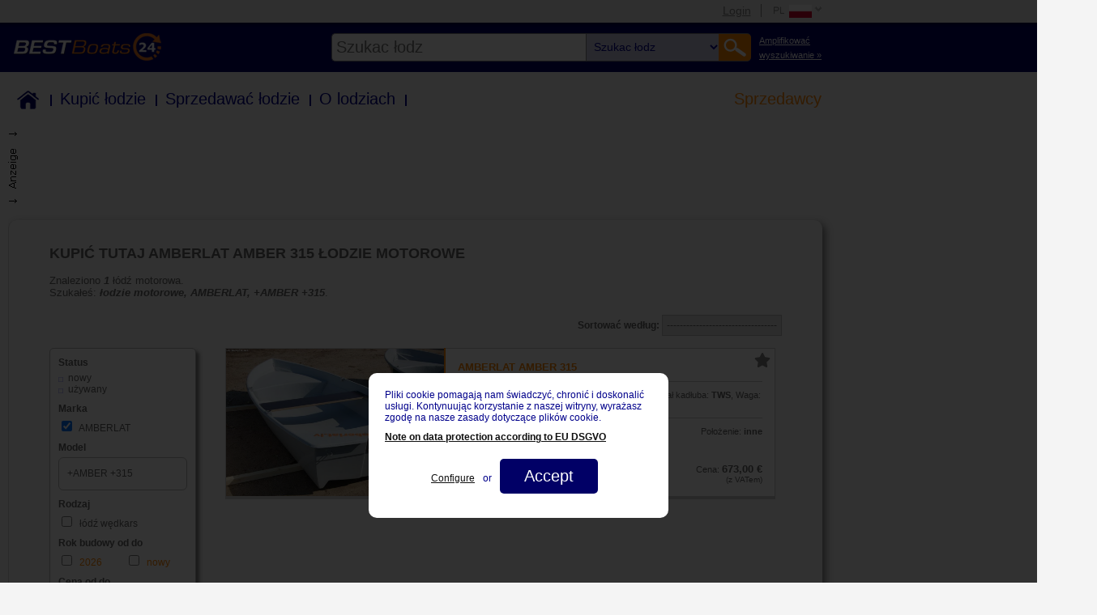

--- FILE ---
content_type: text/html; charset=utf-8
request_url: https://www2.best-boats24.net/pl/kupic-lodzie/lodzie-motorowe/amberlat/amber-315/
body_size: 19542
content:
<!DOCTYPE HTML PUBLIC "-//W3C//DTD HTML 4.01 Transitional//EN" "http://www.w3.org/TR/html4/loose.dtd">
<html lang="pl">
<head>

<meta http-equiv="Content-Type" content="text/html; charset=utf-8">
<!-- 
	COPYRIGHT 2004-2026 BY BEST-BOATS24

	This website is powered by TYPO3 - inspiring people to share!
	TYPO3 is a free open source Content Management Framework initially created by Kasper Skaarhoj and licensed under GNU/GPL.
	TYPO3 is copyright 1998-2015 of Kasper Skaarhoj. Extensions are copyright of their respective owners.
	Information and contribution at http://typo3.org/
-->

<base href="//www2.best-boats24.net/">


<meta name="generator" content="TYPO3 4.5 CMS">
<meta name="keywords" content="łodzie używane, łodzie, łodzie motorowe, żaglówki, nowe łodzie">

<link rel="stylesheet" type="text/css" href="/fileadmin/templates/main.css?1697115445" media="all">
<link rel="stylesheet" type="text/css" href="/fileadmin/oldapp/styles/oldapp.css?1537995546" media="all">
<link rel="stylesheet" type="text/css" href="/fileadmin/templates/header.css?1692882638" media="all">






  <title>Kup Amberlat  AMBER 315 - Łodzi używanych - Best-Boats24 </title> <meta name="description" content="Znajdź Amberlat  AMBER 315 łodzie motorowe i więcej ofert z używanych i nowych łodzi na Best-Boats24.">  <meta name="page-topic" content="gebrauchtboote,boote">  <meta name="page-type" content="anzeigen,kleinanzeigen">  <meta name="audience" content="all">  <meta name="publisher" content="best-boats24.net">  <meta name="copyright" content="best-boats24.net">  <meta name="revisit-after" content="7 days">  <meta name="distribution" content="global">  <meta name="robots" content="index, follow">   <meta name="content-language" content="pl"> <meta name="google-site-verification" content="-d6I1x3Q1LUx3DZe1M1hCnWCdSXgxbe6N16Fuy9zZL4">  <link rel="alternate" type="application/rss+xml" title="RSS-Feed Best-Boats24.net" href="https://www2.best-boats24.net/de/rss/">  <script type="text/javascript" src="/fileadmin/templates/scripts/jquery-1.7.min.js"></script>  <link rel="author" href="//plus.google.com/u/0/107905269723641402514/"> <!-- hreflang --><link rel="canonical" href="https://www2.best-boats24.net/pl/kupic-lodzie/lodzie-motorowe/amberlat/amber-315/"><meta property="og:image" content="https://www2.best-boats24.net/" /><meta property="og:url" content="http://www2.best-boats24.net/pl/kupic-lodzie/lodzie-motorowe/" /> <meta property="og:site_name" content="best-boats24.net" />  <meta property="og:title" content="Kupić łodzie motorowe " />  <meta property="og:description" content="Best-Boats24.net - Łodzie używane, Łodzie, Łodzie motorowe, Żaglówki, Nowe łodzie kupować i sprzedawać" /> <meta property="og:type" content="website" /> <meta name="viewport" content="width=device-width"> 

<script type="text/javascript">
	/*<![CDATA[*/
<!--
// JS function for mouse-over
	function over(name,imgObj)	{	//
		if (version == "n3" && document[name]) {document[name].src = eval(name+"_h.src");}
		else if (document.getElementById && document.getElementById(name)) {document.getElementById(name).src = eval(name+"_h.src");}
		else if (imgObj)	{imgObj.src = eval(name+"_h.src");}
	}
		// JS function for mouse-out
	function out(name,imgObj)	{	//
		if (version == "n3" && document[name]) {document[name].src = eval(name+"_n.src");}
		else if (document.getElementById && document.getElementById(name)) {document.getElementById(name).src = eval(name+"_n.src");}
		else if (imgObj)	{imgObj.src = eval(name+"_n.src");}
	}

// -->
	/*]]>*/
</script>

<script type="text/javascript">
	/*<![CDATA[*/
<!--
if (version == "n3") {
img12_a424_0_n=new Image(); img12_a424_0_n.src = "/typo3temp/menu/f1d0c4e0d3.png"; 
img12_a424_0_h=new Image(); img12_a424_0_h.src = "/typo3temp/menu/21e284e59d.png"; 
img12_a424_1_n=new Image(); img12_a424_1_n.src = "/typo3temp/menu/c2fce76f40.png"; 
img12_a424_1_h=new Image(); img12_a424_1_h.src = "/typo3temp/menu/f8d1223b31.png"; 
img12_a424_2_n=new Image(); img12_a424_2_n.src = "/typo3temp/menu/32c82008e4.png"; 
img12_a424_2_h=new Image(); img12_a424_2_h.src = "/typo3temp/menu/dcfa672c08.png"; 
img12_a424_3_n=new Image(); img12_a424_3_n.src = "/typo3temp/menu/4f3c172127.png"; 
img12_a424_3_h=new Image(); img12_a424_3_h.src = "/typo3temp/menu/08289adce8.png"; 
img12_a424_4_n=new Image(); img12_a424_4_n.src = "/typo3temp/menu/67d33b9b93.png"; 
img12_a424_4_h=new Image(); img12_a424_4_h.src = "/typo3temp/menu/3217448061.png"; 
img12_a424_5_n=new Image(); img12_a424_5_n.src = "/typo3temp/menu/ab834ea9e6.png"; 
img12_a424_5_h=new Image(); img12_a424_5_h.src = "/typo3temp/menu/ab834ea9e6.png"; 
img12_a424_6_n=new Image(); img12_a424_6_n.src = "/typo3temp/menu/ecfd5b85ce.png"; 
img12_a424_6_h=new Image(); img12_a424_6_h.src = "/typo3temp/menu/857d4303c6.png"; 
img12_a424_7_n=new Image(); img12_a424_7_n.src = "/typo3temp/menu/de432e33cb.png"; 
img12_a424_7_h=new Image(); img12_a424_7_h.src = "/typo3temp/menu/a67b1c3b07.png"; 
img12_a424_8_n=new Image(); img12_a424_8_n.src = "/typo3temp/menu/4986e59b1a.png"; 
img12_a424_8_h=new Image(); img12_a424_8_h.src = "/typo3temp/menu/16fc044f7a.png"; 
img12_5a45_0_n=new Image(); img12_5a45_0_n.src = "/typo3temp/menu/316b667db2.png"; 
img12_5a45_0_h=new Image(); img12_5a45_0_h.src = "/typo3temp/menu/9e5fa65152.png"; 
img12_5a45_1_n=new Image(); img12_5a45_1_n.src = "/typo3temp/menu/44c1b01aea.png"; 
img12_5a45_1_h=new Image(); img12_5a45_1_h.src = "/typo3temp/menu/17f49266c8.png"; 
img12_5a45_2_n=new Image(); img12_5a45_2_n.src = "/typo3temp/menu/7957ff1cfa.png"; 
img12_5a45_2_h=new Image(); img12_5a45_2_h.src = "/typo3temp/menu/bf32b0adf3.png"; 
img12_5a45_3_n=new Image(); img12_5a45_3_n.src = "/typo3temp/menu/60fb412283.png"; 
img12_5a45_3_h=new Image(); img12_5a45_3_h.src = "/typo3temp/menu/525fc61ef0.png"; 
img12_5a45_4_n=new Image(); img12_5a45_4_n.src = "/typo3temp/menu/50781a06c6.png"; 
img12_5a45_4_h=new Image(); img12_5a45_4_h.src = "/typo3temp/menu/c85657ec86.png"; 
img12_5a45_5_n=new Image(); img12_5a45_5_n.src = "/typo3temp/menu/cfa1eb880f.png"; 
img12_5a45_5_h=new Image(); img12_5a45_5_h.src = "/typo3temp/menu/cfa1eb880f.png"; 
img12_5a45_6_n=new Image(); img12_5a45_6_n.src = "/typo3temp/menu/075ff8ce0f.png"; 
img12_5a45_6_h=new Image(); img12_5a45_6_h.src = "/typo3temp/menu/c27652d8c7.png"; 
img12_5a45_7_n=new Image(); img12_5a45_7_n.src = "/typo3temp/menu/1bd71703c2.png"; 
img12_5a45_7_h=new Image(); img12_5a45_7_h.src = "/typo3temp/menu/a94eccb01d.png"; 
img12_5a45_8_n=new Image(); img12_5a45_8_n.src = "/typo3temp/menu/9cabb096b6.png"; 
img12_5a45_8_h=new Image(); img12_5a45_8_h.src = "/typo3temp/menu/3aea37cbd0.png";
}
// -->
	/*]]>*/
</script>
</head>
<body class="l0 pid1 l1 pid3 l2 pid12 cpid12 pl1 be-" >


  
  <div id="super_top_menu" class="hidden">    
    <div id="mobileMenuWrapper" class="hidden">
      <span id="toggleMobileMenu"></span>
    </div><!-- /#mobileMenuWrapper -->
    <div class="wrap">
      <ul id="top_menu"><li id="login_wrap"><a href="/pl/login/" title="Login"  >Login</a></li><li id="lang_menu_wrap"><ul><ul id="menu_lang_items" onmouseover="setHoverClass(this)" onmouseout="unsetHoverClass(this)"><li><a href="/de/boote-kaufen/motorboote/amberlat/amber-315/" onmouseover="over('img12_5a45_0');" onmouseout="out('img12_5a45_0');"  ><img src="/typo3temp/menu/316b667db2.png" width="65" height="23" border="0" name="img12_5a45_0" title="Deutsch" alt="Deutsch"></a></li><li><a href="/en/buy-boats/motor-boats/amberlat/amber-315/" onmouseover="over('img12_5a45_1');" onmouseout="out('img12_5a45_1');"  ><img src="/typo3temp/menu/44c1b01aea.png" width="65" height="23" border="0" name="img12_5a45_1" title="English" alt="English"></a></li><li><a href="/es/comprar-barcos/barcos-de-motor/amberlat/amber-315/" onmouseover="over('img12_5a45_2');" onmouseout="out('img12_5a45_2');"  ><img src="/typo3temp/menu/7957ff1cfa.png" width="65" height="23" border="0" name="img12_5a45_2" title="Español" alt="Español"></a></li><li><a href="/fr/acheter-bateaux/bateaux-a-moteur/amberlat/amber-315/" onmouseover="over('img12_5a45_3');" onmouseout="out('img12_5a45_3');"  ><img src="/typo3temp/menu/60fb412283.png" width="65" height="23" border="0" name="img12_5a45_3" title="Français" alt="Français"></a></li><li><a href="/it/comprare-barche/barche-a-motore/amberlat/amber-315/" onmouseover="over('img12_5a45_4');" onmouseout="out('img12_5a45_4');"  ><img src="/typo3temp/menu/50781a06c6.png" width="65" height="23" border="0" name="img12_5a45_4" title="Italiano" alt="Italiano"></a></li><li class="selected"><a href="/pl/kupic-lodzie/lodzie-motorowe/amberlat/amber-315/" onmouseover="over('img12_5a45_5');" onmouseout="out('img12_5a45_5');"  ><img src="/typo3temp/menu/cfa1eb880f.png" width="65" height="23" border="0" name="img12_5a45_5" title="Polski" alt="Polski"></a></li><li><a href="/cs/koupit-lode/motorove-cluny/amberlat/amber-315/" onmouseover="over('img12_5a45_6');" onmouseout="out('img12_5a45_6');"  ><img src="/typo3temp/menu/075ff8ce0f.png" width="65" height="23" border="0" name="img12_5a45_6" title="Ceský" alt="Ceský"></a></li><li><a href="/nl/boten-kopen/motorboten/amberlat/amber-315/" onmouseover="over('img12_5a45_7');" onmouseout="out('img12_5a45_7');"  ><img src="/typo3temp/menu/1bd71703c2.png" width="65" height="23" border="0" name="img12_5a45_7" title="Nederlands" alt="Nederlands"></a></li><li><a href="/ru/kupit-lodki/motornye-lodki/amberlat/amber-315/" onmouseover="over('img12_5a45_8');" onmouseout="out('img12_5a45_8');"  ><img src="/typo3temp/menu/9cabb096b6.png" width="65" height="23" border="0" name="img12_5a45_8" title="Русский" alt="Русский"></a></li></ul></ul></li></ul>
    </div><!-- /.wrap -->
  </div><!-- /#super_top_menu -->
  <div id="super_header" class="hidden">
    <div id="logo_wrapper">
      <div class="wrap">
        <div id="logo">
          <a href="https://www.pl.best-boats24.net/" title="Best-Boats24 Home"  ><img src="/typo3temp/menu/f79a923687.png" width="250" height="45" border="0" alt="We Are Boats"></a>
        </div><!-- /#logo -->
        <div id="searchwrapper">
          <div id="extendedSearchLink"><a href="/pl/kupic-lodzie/" >Amplifikować<br> wyszukiwanie &raquo;</a></div><!-- /#extendedSearchLink --><div id="search"><form action="/pl/kupic-lodzie/szybkie-wyszukiwanie/" id="fulltext" name="fulltext" method="get"><span id="motorb-link" data-link="/pl/kupic-lodzie/lodzie-motorowe/"></span><span id="segelb-link" data-link="/pl/kupic-lodzie/zaglowki/"></span><span id="mehrrb-link" data-link="/pl/kupic-lodzie/lodzie-wielokadlubowe/"></span><span id="schlb-link" data-link="/pl/kupic-lodzie/pontony/"></span><span id="jetski-link" data-link="/pl/kupic-lodzie/lodzie-typu-jetski/"></span><span id="ruderb-link" data-link="/pl/kupic-lodzie/lodzie-wioslowe/"></span><span id="all-link" data-link="/pl/kupic-lodzie/szybkie-wyszukiwanie/"></span><input type="text" name="fulltext" id="input" value="" placeholder="Szukac łodz" autocomplete="off" class="ac_input placeholder"><select id="kategorie" name="kategorie">  <option value="">Szukac łodz</option>
  <option value="motorb">Łódz motorowa</option>
  <option value="segelb">Żaglówka</option>
  <option value="mehrrb">Łódz wielokadłubowa</option>
  <option value="schlb">Ponton</option>
  <option value="jetski">Watertoy/Jetski</option>
  <option value="ruderb">Łódz wiosłowa</option>  </select><input type="submit" value="Go!"><input type="hidden" name="kategorie" value="motorb"></form><div id="autocompleteWrapper"></div></div><!-- #search-->
        </div><!-- /#searchwrapper -->
      </div><!-- /.wrap -->
    </div><!-- /#logo_wrapper -->

    <div id="main_navi" class="wrap">
      <div class="menu_header menu_ul"><ul class="level1"><li><div id="link_2533" class="menu_header_no"><span class="navitem first"><a href="/pl/lodzie/"  title="Home">Home</a></span><span class="border"></span></div></li><li><div id="link_2534" class="menu_header_no"><span class="navitem"><a href="/pl/kupic-lodzie/"  title="Kupić łodzie">Kupić łodzie</a></span><span class="border"></span></div></li><li><div id="link_2535" class="menu_header_no"><span class="navitem"><a href="/pl/sprzedawac-lodzie/"  title="Sprzedawać łodzie">Sprzedawać łodzie</a></span><span class="border"></span></div></li><li><div id="link_2536" class="menu_header_no"><span class="navitem"><a href="/pl/o-lodziach/"  title="O lodziach">O lodziach</a></span><span class="border"></span></div></li><li><div id="link_2539" class="menu_header_ifsub"><span class="navitem last"><a href="/pl/sprzedawcy/spis-sprzedawcow/"  title="Sprzedawcy">Sprzedawcy</a></span></div><ul class="menu_sub level2"><li><div id="link_2648" class="menu_sub_no"><span class="navitem first"><a href="/pl/kupic-lodzie/spis-sprzedawcow-a-z/" target="_top"  >Spis sprzedawców</a></span></div></li><li><div id="link_2641" class="menu_sub_no"><span class="navitem"><a href="/pl/sprzedawcy/zameldowanie/" target="_top"  >Zameldowanie Sprzedawcy</a></span></div></li><li><div id="link_2642" class="menu_sub_no"><span class="navitem"><a href="/pl/sprzedawcy/ceny-sprzedawcow/" target="_top"  >Nasze ceny sprzedawców</a></span></div></li><li><div id="link_4183" class="menu_sub_no"><span class="navitem"><a href="/pl/navigationslinks/sprzedawcy/pay-per-address/" target="_top"  >Pay Per Address</a></span></div></li><li><div id="link_2644" class="menu_sub_no"><span class="navitem last"><a href="/pl/login-sprzedawcy/" target="_top"  >Login sprzedawcy</a></span></div></li></ul></li></ul></div>
    </div><!-- /#main_navi -->
  </div> <!-- /#super_header -->
  
<!-- maintable -->
<table  style="border:0; padding:0; border-spacing: 0; border-collapse: separate;" id="maintable">
<!-- removed td id header and tr id top, see backup file, if anything is wrong. -->
  <tr id="body">
    <td id="body">
      <!-- body -->
      <table border="0" cellpadding="0" cellspacing="0" id="body">
        <tr id="body_row">
          <td id="body_left">
            <div id="body_left">
              <!-- menu_left -->
              <div id="menu_left_pos" class="header_blue_bar"></div>
              <div id="menu_left"></div>
              <div id="menu_left_login"></div>
              <!-- div id="menu_left_feedback"><div><a href="/pl/exports/feedback/" title="Feedback" onfocus="blurLink(this);"  id="menu_left_feedback" target="_blank" rel="#feedback_overlay"><img src="/fileadmin/templates/images/feedback_l.png" width="93" height="83" border="0" alt="Feedback"></a></div></div -->
              <!-- content_left -->
              <div id="content_left"></div>
              <!-- content_left_footer -->
              <div id="content_left_footer"></div>
            </div>
          </td>
          <td id="body_middle">
            <div id="body_middle">
              
              <div id="newsheet">
                
                
                <!-- content -->
                <div class="xxxfield_layout_1"></div><div id="oldapp" class="oa-alias-motorboot oa-alias-pl-motorboot"><!-- oldapp begin -->
<script type="text/javascript">
<!--
function keycheck(e) {
	var key = null;   
	if (e.which) {           
	    key = e.which; //normale Browser   
	} else {   
	    key = e.keyCode; //IE   
	} 
	if (key == 13) {  
	    search_plus();   
	} else {   
	    return true;   
	}   
}
function search_plus() {
	var keywords = jQuery('form[name=suchformular] input[name=fulltext]').val();
	if(keywords!=undefined){
		var regex = /[\+~<>\*"\(\)]|(^\-)|(\s\-)/;
		var ergebnis = regex.exec(keywords);
		if(!ergebnis) {
			var keyword_array = keywords.split(' ');
			for( var k=0; k<keyword_array.length; k++ ) {
				keyword_array[k] = '+'+keyword_array[k];
			}
			var new_keywords = keyword_array.join(' ');
			document.forms["suchformular"].elements["fulltext"].value = new_keywords;
		}
	}
}

//-->
</script><style>
table#body td#body_middle {
	width: auto;
}
table#body div#body_middle {
	width: auto;
}
table#body h1.headline {
	font-family: verdana, sans-serif;
	font-size: 18px;
	color: darkblue;
	margin: 5px 0 10px 18px;
	font-weight: normal;
}
</style><form action="/pl/kupic-lodzie/lodzie-motorowe/?oa-mask=8&oa_alias=motorboot&oa_langcode=5&oa_language=pl#start" method="GET" name="suchformular" onsubmit="search_plus();"><input type="hidden" name="oa-mask" value="8"><input type="hidden" name="oa_alias" value="motorboot"><input type="hidden" name="oa_langcode" value="5"><input type="hidden" name="oa_language" value="pl">	<script type="text/javascript">

function change(id) {
	if(id!='a') {
		var anzahl = +1;		//var link = document.getElementById("Link"+id).href;
    var link = jQuery('data-container#Link'+id).attr('src');
		if((id==8 || id==9)&& anzahl>1){
			link = link.replace(/preismin=&/i, 'preismin=1%7C2147483647&');
		}
		else {
			link = link.replace(/preismin=1%7C2147483647&/i, 'preismin=&');
		}
		location.href = link;
	}
}

function setFormValues(property, text){
	var sf = document.suchformular;
	if(sf[property] && sf[property][0]){//it is an object with at least one child (select->option ie.)
		sf[property][0].text = text;
	}
}

function changeSelectDefaultValue(){
	var selectFields = document.querySelectorAll("#searchform2 select:not(#changer):not([name=postalCodeCountry]):not([name=distance])");
	if(selectFields.length > 0){
		for(var i=0, l=selectFields.length; i<l; i++){
			/* selectFields[i][0].value = "Alle"; */          
			selectFields[i][0].innerText = "Każdy";
		}
	}
}

function changeOp() {
	setFormValues("marke", "Producent");
	setFormValues("seabjmin", "Rok budowy od");
	setFormValues("seabjmax", "Rok budowy do");
	setFormValues("preismin", "Cena € od");
	setFormValues("preismax", "Cena € do");
	setFormValues("laengemi", "Długość od");
	setFormValues("laengema", "Długość do");
	setFormValues("liegeplatz", "Położenie");
	setFormValues("motorort", "Rodzaj silnika");
	setFormValues("kraftstoff", "Paliwo");
	setFormValues("leistung", "Moc");
	setFormValues("owner", "Sprzedający");
	setFormValues("auswahl1", "Wybór");
	setFormValues("material", "Materiał");
	setFormValues("zustand", "Stan");
	setFormValues("revdate", "Data zamieszczenia");
}
/*
jQuery(document).ready(function(){
	changeOp();
	changeSelectDefaultValue();
});
*/
</script><style type="text/css">
table#maintable table#body td#body_middle {
  width: auto;  
}
table#maintable table#body div#body_middle {
  width: auto;
}
table#maintable table#body td#body_right {
  display: none;  
}
table#maintable table#body div#content_top {
  display: none;  
}
table#body table.content_searchlist td.rightad {
	width: 300px;
}
table#body div.top_ad1024 {
	text-align: right;
}
table#body div.top_ad1024 div:first-child {
	text-align: left;
	background-image: url("//www2.best-boats24.net/fileadmin/templates/images/ad_l.gif");
  background-repeat: no-repeat;
  background-position: top left;
	padding-left: 15px;
	height: 90px;
	width: 1015px;
}
table#body div.top_ad720,
table#body div.top_ad520,
table#body div.top_ad320,
table#body div.inbetweenad {
	text-align: center;
}
table#body div.top_ad720 div,
table#body div.top_ad520 div,
table#body div.top_ad320 div {
  margin: 20px auto 0px;
	height: 90px;
}
table#body div.top_ad720 div {
	width: 720px;
}
table#body div.top_ad520 div {
	width: 520px;
}
table#body div.top_ad320 div {
	width: 320px;
}
table#body div#body_middle div.top_ad div iframe {
	height: 90px;
}
table#body table.content_searchlist {
  xwidth: initial;
}
table#body table.content_searchlist td {
  padding: 0px;
}
table#body div.listbody1 {
  background: #f4f4f4;
  border-radius: 10px;
  box-shadow: 4px 4px 10px grey;
  color: #656565;
  font-family: verdana,arial;
  font-size: 1.2em;
  margin: 20px 10px 10px 0;
  max-width: 904px;
  padding: 30px 50px 10px;
}
table#body h1.headline {
	font-family: verdana,arial;
	font-size: 1.4em;
	color: #656565;
	margin: 0 0 15px 0;
	font-weight: bold;
}
#oldapp.oa-alias-haendler_boote div.textoben, 
body.pid3 #oldapp div.textoben, 
body.pid13 #oldapp div.textoben, 
body.pid28 #oldapp div.textoben {
  font-size: 1em;
  padding-left: 0px;
  margin-bottom: 20px;
}
table#body div.textoben span.infotext {
	font-size: 1em;
}
table#body div.textoben span.infotext0 {
	font-size: 1.2em;
  color: red;
}
table#body div#sort {
	text-align: right;
	margin-bottom: 15px;
	font-size: 0.9em;
}
table#body div#sort div#closesortform {
	display: none;
	font-weight: bold;
	cursor: pointer;
}
table#body div.headtext {
	margin-bottom: 15px;
}
table#body img.headimage {
	width: 100%;
	margin-bottom: 15px;
}
table#body td.text_category img {
	width: 99%;
	border: 1px solid #656565;
}
table#body div.searchform {
	width: 102%;
	margin-bottom: 15px;
	display: flex;
	flex-wrap: wrap;
}
table#body div.searchform select, 
table#body div.searchform div.model input, 
table#body div.searchform div.postalCode input, 
table#body div.searchform div.send input, 
table#body div#sort select, 
table#body div.searchform2 select, 
table#body div.searchform2 div.model input, 
table#body div.searchform2 div.send input {
  -webkit-appearance: none;
  -moz-appearance: none;
  appearance: none;
  border: 1px solid #bbbbbb;
  border-radius: 6px;
  padding: 10px;
	color: #656565;
	xbackground: url(/fileadmin/oldapp/htdocs/images/arrowdown.gif) no-repeat right #FFFFFF;
} 
table#body div.searchform2 select.postal,
table#body div.searchform2 input.postalLocOrPlace {
  -webkit-appearance: none;
  -moz-appearance: none;
  appearance: none;
  border: 1px solid #e1e1e1;
  padding: 4px;
  border-radius: unset;
} 
table#body div.searchform2 input.postalLocOrPlace {
  box-sizing: border-box;
} 
table#body div.searchform2 input.postalLocOrPlaceReset {
  -webkit-appearance: none;
  -moz-appearance: none;
  appearance: none;
  box-sizing: border-box;
  border: none;
  padding: 4px;
  border-radius: unset;
  width: 100%;
}
table#body div#sort select {
  border-radius: 0;
  padding: 5px;
}
table#body div.searchform div {
	margin-bottom: 10px;
}
table#body div.searchform div.part1 {
	width: 98%;
	position: relative;
	color: #FF8601;
}
table#body div.searchform div.part1 span {
	position: absolute;
	z-index:2;
	background: #f4f4f4;
	top: 0;
	left: 0; 
}
table#body div.searchform div.part1 hr {
	border-bottom: #bbbbbb solid 1px;
	margin: 8px 0px;
	border-top: 0;
}
table#body div.searchform div.model input,
table#body div.searchform div.postalCode input, 
table#body div.searchform2 div.model input {
	width: 100%;
	height: 41px;
	box-sizing: border-box;
}
table#body div.searchform div.model input::-webkit-input-placeholder,
table#body div.searchform div.postalCode input::-webkit-input-placeholder, 
table#body div.searchform2 div.model input::-webkit-input-placeholder {
	color: #656565;
}
table#body div.searchform div.model input::-moz-placeholder,
table#body div.searchform div.postalCode input::-moz-placeholder, 
table#body div.searchform2 div.model input::-moz-placeholder {
	color: #656565;
	opacity: 1;  
}
table#body div.searchform div.model input:-ms-input-placeholder,
table#body div.searchform div.postalCode input:-ms-input-placeholder, 
table#body div.searchform2 div.model input:-ms-input-placeholder {  
	color: #656565;  
}
table#body div.searchform div.half, 
table#body div.searchform div.profi, 
table#body div.searchform div.treffer {
	width: 48%;
	margin-right: 2%;
}
table#body div.searchform div.profi, 
table#body div.searchform div.treffer {
	color: #FF8601;
	font-size: 1.2em;
	font-weight: bold;
}
table#body div.searchform div.treffer {
	text-align: right;
}
table#body div.searchform div.quarter {
	width: 23%;
	margin-right: 2%;
}
table#body div.searchform div.send {
	width: 100%;
	text-align: right;
}
table#body div.searchform2 div.send1 {
	display: block;
  margin: 10px 0;
}
table#body div.searchform2 div.send2 {
	display: none;
}
table#body div.searchform div.send input {
	width: 48%;
	margin-right: 2%;
  border: 1px solid #ff8601;
	background: #ff8601;
	color: #FFFFFF;
	font-weight: bold;
	cursor: pointer;
}
table#body div.searchform div.halfselect select {
	width: 50%;
}
table#body div.searchform select, table#body div.searchform input {
	width: 100%;
	font-size: 1em;
}
table#body div.searchform input[type="checkbox"], table#body div.searchform2 input[type="checkbox"] {
	width: auto;
}
table#body table.below_search {
	width: 100%;
	margin-bottom: 15px;
}
table#body table.below_search td {
	vertical-align: top;
}
table#body table.below_search div#search_help {
	width: 150px;
	margin: 0;
	padding: 0;
	float: none;
}
table#body table.below_search td.text_category {
	display: block;
}
table#body table.below_search td.text_category h3 {
	font-size: 1em;
	margin: 0 0 15px 0;
}
table#body table.below_search td.text_category div {
	color: #656565;
	font-size: 1.2em;
}
table#body table.below_search td.text_category h4 {
	color: #656565;
	font-size: 1.2em;
	text-transform: none;
	font-weight: normal;
	margin: 15px 0px;
	width: 100%;
}
table#body table.below_search td.text_category h4.texth4 {
	font-size: 1em;
}
table#body table.below_search td.text_category div.selection, table#body table.below_search td.text_category div.selection2 {
	display: flex;
	flex-wrap: wrap;
	font-size: 1em;
	margin-bottom: 20px;
}
table#body table.below_search td.text_category div.selection a {
	color: #656565;
	font-size: 1.2em;
}
table#body table.below_search td.text_category div.selection2 a {
	color: #656565;
	font-size: 1em;
}
table#body table.below_search td.text_category div.textdiv, table#body table.below_search td.text_category img {
	margin-bottom: 20px;
}
table#body table.below_search td.text_category h4.texth4, {
	font-size: 1em;
}
table#body table.below_search div#search_help div.link_container a {
	color: #656565;
}
table#body table.below_search div#search_help div.link_container a.link:hover {
	background: url(/fileadmin/oldapp/htdocs/images/list_bg_grau.gif) no-repeat;
}
table#body table.below_search div#search_help div.link_container div.header {
	color: #FF8601;
}
table#body table.below_search div.mehr {
	text-align: right;
	color: #656565;
	font-size: 1.2em;
	cursor: pointer;
	display: none;
}
table#body div.searchform2 {
	width: 20%;
  float: left;
}
table#body div.searchform2 div.searchform2border {
	background: #FFFFFF;
  border-radius: 5px;
  box-shadow: 4px 4px 4px grey;
  padding: 10px;
  border: 1px solid #bbbbbb;
}
table#body div.searchform2 div.leftad {
	margin-top: 30px;
  text-align: center;
}
table#body div.searchform2 div.leftad div.beliebtemodelle {
	line-height: 25px;
  text-align: left;
  border-radius: 5px;
  border: 1px solid #bbbbbb;
	background-color: #ff8601;
}
table#body div.searchform2 div.leftad div.beliebtemodelle p.header {
  color: #FFFFFF;
  font-size: 15px;
  padding: 5px 10px;
  margin: 0;
}
table#body div.searchform2 div.leftad div.beliebtemodelle p.content {
	background-color: #FFFFFF;
  padding: 10px;
  margin: 0;
  border-radius: 0 0 3px 3px;
}
table#body div.searchform2 div.leftad div.beliebtemodelle a {
	color: #656565;
}
table#body div.searchform2 div#closesearchform2 {
	display: none;
	margin-bottom: 15px;
  text-align: right;
	font-weight: bold;
	cursor: pointer;
}
table#body div.searchform2 div#closesearchform2 span {
	color: red;
}
table#body div.searchform2 select, table#body div.searchform2 input {
	width: 100%;
}
table#body div.searchform2 div.criteria {
	font-size: 0.9em;
	font-weight: bold;
	margin-bottom: 5px;
	clear: both;
}
table#body div.searchform2 div.criteriathin {
	font-weight: normal;
}
table#body div.searchform2 div.full {
	font-size: 0.9em;
}
table#body div.searchform2 div.half {
	float: left;
	width: 48%;
	font-size: 0.9em;
}
table#body div.searchform2 div.half select, table#body div.searchform2 div.half {
	color: #ff8601;
}
table#body div.searchform2 div.right {
	margin-left: 4%;
}
table#body div.searchform2 div.full, table#body div.searchform2 div.half {
	margin-bottom: 10px;
}
table#body div.searchform2 div.lastfull {
	margin-bottom: 0px;
}
table#body div.searchform2 a.link {
	font-size: 1em;
	color: #656565;
	white-space: nowrap;
	background: url(/fileadmin/oldapp/htdocs/images/list_bg_h.gif) no-repeat 0 6px;
  display: block;
  padding-left: 12px;
  text-decoration: none;
}
table#body div.searchform2 a.link:hover {
	background: url(/fileadmin/oldapp/htdocs/images/list_bg_grau.gif) no-repeat 0 6px;
}
table#body div.searchform2 div.send input {
  border: 1px solid #ff8601;
	background: #ff8601;
	color: #FFFFFF;
	font-weight: bold;
	cursor: pointer;
	white-space: normal;
}
table#body div.list2 {
	margin-left: 24%;
  display: table; 
  border-collapse:collapse;
	width: 75%; 
}
table#body div.newlist_boat {
	display: table-row;
	border-top: 1px solid #cacaca;
	border-left: 1px solid #cacaca;
	border-right: 1px solid #cacaca;
	border-bottom: 4px solid #cacaca;
}
table#body div.image {
	display: table-cell;
	width: 40%;
	position: relative;
  background-size: cover;
  xbackground-clip: content-box;
  background-position: center;
  background-repeat: no-repeat;
}
table#body div.image a {
	position:absolute;
  top:0;
  left:0;
  width:100%;
  height: 100%;
  z-index: 6;
  text-decoration: none;
}
table#body img.top {
	position: absolute;
	top: -3px;
	left: -3px;
	z-index: 5;
}
table#body div.data {
	display: table-cell;
	vertical-align: top;
	padding: 15px;
	background: #FFFFFF;
}
table#body div.sponsored {
	background: #e6e6e6;
}
table#body div.data div.h2 {
	margin: 0px;
}
table#body div.data div.h2 a {
	color: #FF8601;
	text-decoration: none;
  font-weight: bold;
}
table#body div.variousdata {
	border-top: 1px solid #cacaca;
	border-bottom: 1px solid #cacaca;
	padding: 10px 0;
	margin: 10px 0;
	font-size: 0.8em;
}
table#body div.variousdata a {
	color: #656565;
}
table#body a.yearlink {
	text-decoration: none;
}
table#body div.firstrow,
table#body div.secondrow {
	display: flex;
	justify-content: space-between;
}
table#body div.secondrow {
	margin-top: 10px;
}
table#body div.companyname {
	font-size: 0.8em;
	font-weight: bold;  
  flex-grow: 1;
  flex-basis: 50%;
  padding-right: 10px;
}
table#body div.year td {
	font-size: 0.8em;
	color: #656565;
}
table#body div.location2, table#body div.price2 {
	font-size: 0.8em;
	text-align: right;
}
table#body div.location2 {
	margin-bottom: 10px;
}
table#body div.location2 span, table#body div.price2 span, table#body tr.location3 span, table#body div.price3 span {
	font-size: 0.9em;
}
table#body div.price2 span.pricetag, table#body div.price3 span.pricetag {
	font-size: 1.2em;
	font-weight: bold;
}
table#body div.price3 {
	border-left: 1px solid #cacaca;
	border-right: 1px solid #cacaca;
	border-bottom: 4px solid #cacaca;
  background: #FFFFFF;
	text-align: right;
	font-size: 1em;
	padding: 0 8px 8px;
	position: relative;
}
table#body div.breakrow {
	display: table-row;
}
table#body div.breakrow div {
	height: 25px;
}
table#body td.rightad {
	width: 170px;
}
table#body div.buttonfoot {
	display: none;
}
table#body div.new_list_pagebrowser_bottom {
	width: 100%;
	padding-left: 0;
	word-spacing: -1px;
	text-align: center;
}
table#body div#searchform2 div.model2 span {
  display: none;
}
table#body div.inbetweenad {
	height: 100px;
  display: table-row;
  position: relative;
}
table#body div.iba678 {
  display: -webkit-box;
	display: flex;
  height: 100px;
}
table#body div.iba500 {
	display: none;
}
table#body div.iba320 {
	display: none;
}
table#body div.after71 a {
	position: absolute;
}
table#body div.after73 a {
	display: block;
  width: 320px;
}
table#body div#modelLinks {
  margin-top: 0px;
  margin-bottom: 20px;
  font-size: 1em;
  position: relative;
  max-height: 35px;
  overflow: hidden;
  transition: all 0.4s linear;
  padding: 0 35px 0 0;
}
table#body div#modelLinks span.modelLinksHead {
  color: #FF9105;
}
table#body div#modelLinks a {
  font-size: 1em;
  text-transform: capitalize;
  text-decoration: none;
} 
table#body div#modelLinks a:hover {
  text-decoration: underline;
}
input#toggle {
  visibility: hidden
}
div#modelLinks label {
  position: absolute;
  top: 0px;
  right: 0px;
  width: 30px;
  height: 32px;
  border: 1px solid lightgray;
  font-size: 25px;
  padding-left: 5px;
  background-color: #f4f4f4;
}
input#toggle:checked + #modelLinks {
  max-height: 1000px;
}

@media (min-width: 1024px) {
	table#body div.listbody1 {
	  width: 904px;
	}
  table#body div.top_ad720,
  table#body div.top_ad520,
  table#body div.top_ad320 {
  	display: none;
  }
}

@media (max-width: 1023px) {
	table#body td.rightad, 
  table#body div.top_ad1024, 
  table#body div.searchform2 div.leftad  {
		display: none;
	}
  table#body div#modelLinks {
    border: 1px solid lightgray;
    display: flex;
    flex-wrap: wrap;
    padding: 10px 0;
    max-height: 39px;
  }
  table#body div#modelLinks span.modelLinksHead {
    font-size: 15px;
    font-family: verdana;
    width: 43%;
    margin-bottom: 10px;
    margin-left: 6%;
    display: block;
  }
  div#modelLinks label {
    top: -1px;
    right: -1px;
  }
  table#body div#modelLinks a {
    width: 43%;
    margin-bottom: 10px;
    margin-left: 6%;
    display: block;
    color: #656565;
    font-size: 15px;
    font-family: verdana;
    text-transform: capitalize;
    text-decoration: underline;
  }
  table#body div#modelLinks span.komma {
    display: none;
  }
}

@media (max-width: 1014px) {
	table#body div.iba678  {
		display: none;
	}
	table#body div.iba320  {
		display: none;
	}
}

@media (min-width: 801px) and (max-width: 1014px) {
	table#body div.iba500  {
    display: -webkit-box;
  	display: flex;
    height: 100px;
	}
  table#body div.after72 a  {
  	position: absolute;
    left: 50%;
    margin-left: -175px;
  }
  @-moz-document url-prefix() {
    table#body div.after72 a {
      margin-left: -250px;
    }
}
}

@media (min-width: 738px) and (max-width: 1023px) {
  table#body div.top_ad720 {
  	display: block;
  }
  table#body div.top_ad520 {
  	display: none;
  }
  table#body div.top_ad320 {
  	display: none;
  }
}

@media (min-width: 538px) and (max-width: 737px) {
  table#body div.top_ad720 {
  	display: none;
  }
  table#body div.top_ad520 {
  	display: block;
  }
  table#body div.top_ad320 {
  	display: none;
  }
}

@media (min-width: 551px) and (max-width: 800px) {
	table#body div.iba500  {
		display: block;
    position: relative;
    top: 0;
    left: 50%;
    margin-left: -250px;
    margin-top: 0px;
	}
  table#body div.after72 a  {
  	display: block;
    width: 500px;
  }
}

@media (max-width: 550px) {
	table#body div.iba678  {
		display: none;
	}
	table#body div.iba500  {
		display: none;
	}
	table#body div.iba320  {
		display: block;
    position: relative;
    top: 0;
    left: 50%;
    margin-left: -160px;
    margin-top: 0px;
	}
  table#body div.inbetweenad {
    height: auto;
  }
}

@media (max-width: 537px) {
  table#body div.top_ad720 {
  	display: none;
  }
  table#body div.top_ad520 {
  	display: none;
  }
  table#body div.top_ad320 {
  	display: block;
  }
}

@media (min-width: 801px) {
	table#body table.below_search td.text_category {
		xpadding-right: 30px;
	}
	table#body table.below_search td.text_category div.selection a {
		width: 25%;
	}
	table#body table.below_search td.text_category div.selection2 div {
		width: 50%;
	}
	table#body tr.location3, table#body div.price3 {
		display: none;
	}
  table#body div.image {
  	border-right: 2px solid #FF8601;
  }
}

@media (max-width: 800px) {
	table#body div.listbody1 {
	  padding: 20px 20px 10px;
	  border-radius: 0px;
	  box-shadow: none;
    border-left: 0px !important;
	}
	table#body table.below_search td.text_category {
		height: 200px;
		overflow: hidden;
	}
	table#body table.below_search td.text_category div.selection a {
		width: 33.33%;
	}
	table#body table.below_search td.text_category div.selection2 div {
		width: 100%;
	}
	table#body table.below_search div#search_help {
		display: none;
	}
	table#body table.below_search div.mehr {
		display: block;
	}
	table#body div.list2 {
		display: block;
		margin: 0;
		width: 100%; 
	}
	table#body div.list2ad {
		display: none;
	}
	table#body div.searchform2 a.link {
		font-size: 1em;
	}
	table#body div.newlist_boat {
		border: 0;
		display: block;
		width: 100%;
		float: none;
		margin-bottom: 25px;
		xheight: 485px;
	}
	table#body div.breakrow {
	  display: none;
	}
  table#body div.searchform2 div.send1 {
  	display: block;
  }
  table#body div.searchform2 div.send2 {
  	display: none;
  }
	table#body div.data h2 {
		padding-bottom: 10px;
		border-bottom: 1px solid #cacaca;
		margin-bottom: 10px;
	}
	table#body div.image {
    border-bottom: 2px solid #ff8601;
		border-top: 1px solid #cacaca;
		display: block;
    position: relative;
    width: 100%;
    height: 260px;
	}
	table#body div.data {
		border-left: 1px solid #cacaca;
		border-right: 1px solid #cacaca;
		padding: 8px;
		display: block;
		xheight: 165px;
		xoverflow: hidden;
	}
	table#body div.variousdata {
		display: none;
	}
  table#body div.firstrow,
  table#body div.secondrow {
  	display: block;
  }
	table#body div.year {
		float: none;
		width: 100%;
	}
	table#body div.year td {
		width: 50%;
		font-size: 1.1em;
	}
	table#body div.location2, table#body div.price2 {
		display: none;
	}
	table#body div.location3 span {
		font-size: 0.9em;
	}
	table#body div.new_list_pagebrowser_bottom {
		font-size: 1.1em;
	}
  table#body div.searchform div.marke, table#body div#searchform2 div.marke {
    display: none;
  }
  table#body div#searchform2 div.model2 span {
    display: inline;
  }
	#oldapp.oa-alias-haendler_boote, body.pid3 #oldapp, body.pid13 #oldapp, body.pid28 #oldapp {
    overflow: visible;
	}
	table#body table.content_searchlist td {
		overflow: auto;
	}
  table#body div.searchform2 div.searchform2border {
  	font-size: 1.6em;
  }
  table#body div.searchform2 select, table#body div.searchform2 input {
  	font-size: 1em;
  }
	table#body div.searchform2 {
    display: none;
    position: absolute;
    top: 150px;
    left: 0;
    width: 80%;
    z-index: 99;
	}
	table#body div#sort {
		display: none;
		text-align: center;
		position: fixed;
		bottom: -15px;
		left: 0;
		width: 100%;
		background: #FFFFFF;
		z-index: 10;
		padding-bottom: 10px;
		border-top: 1px solid #cacaca;
	}
	table#body div#sort div#closesortform {
		text-align: right;
	}
	table#body div.buttonfoot {
		display: block;
    bottom: 0;
    left: 0;
    position: fixed;
    width: 100%;
    z-index: 100;
	}
	table#body div#sortbutton, table#body div#searchbutton {
		width: 50%;
    z-index: 100;
    height: 26px;
    font-size: 20px;
    font-weight: bold;
    float: left;
    text-align: center;
    padding: 6px 0;
    color: #FFFFFF;
		cursor: pointer;
	}
  table#body div.searchform2 a.link {
  	background: url(/fileadmin/oldapp/htdocs/images/checkbox_like_empty.gif) no-repeat 4px 8px;
    padding-left: 33px;
  }
  table#body div.searchform2 a.link:hover {
  	background: url(/fileadmin/oldapp/htdocs/images/checkbox_like_full.gif) no-repeat 4px 8px;
  }
	table#body div#sortbutton {
		background: #656565;
	}
	table#body div#searchbutton {
		background: #ff8601;
	}
	table#body div#sortbutton a, table#body div#searchbutton a {
		text-decoration: none;
	}
  table#body div.inbetweenad {
    display: block;
    margin-bottom: 13px;
  }
}

@media (max-width: 500px) {
	table#body div.listbody1 {
	  padding: 20px 6px 10px;
	  border-radius: 0px;
	  box-shadow: none;
	}
	table#body table.below_search td.text_category {
		height: 200px;
		overflow: hidden;
	}
	table#body div.searchform div.half {
		width: 98%;
	}
	table#body div.searchform div.quarter {
		width: 48%;
		margin-right: 2%;
	}
	table#body table.below_search td.text_category div.selection a {
		width: 50%;
	}
	table#body table.below_search td.text_category div.selection2 div {
		width: 100%;
	}
	table#body table.below_search div#search_help {
		display: none;
	}
	table#body table.below_search div.mehr {
		display: block;
	}
}
</style><table class="content_searchlist"><tr><td>
		<div class="top_ad1024 top_ad">
			<div>
				    	            	      		        		        			          			          				            				              				                				                  				                    				                      				                      					                    							                      							                        							                          							                            							                              							                                							                                  							                                  								                                  									                                    									                                      									                                      										                                      											                                      												                                      													                                        													                                        														                                        															                                        																                                            															                                            																                                            																	                                              																	                                              																		                                              																			                                              																				                                                																				                                                																					                                                																						                                                  																						                                                    																						                                                    																							                                                    																								                                                    																									                                                      																									                                                        																									                                                          																									                                                            																									                                                            																										                                                            																											                                                              																											                                                                                                                  		                                                                																												                                                                																													                                                                  																													                                                                                                                          		                                                                    																														                                                                      																														                                                                      																															                                                                        																															                                                                                                                                      	                                                                                                                                        	                                                                                                                                          	                                                                                                                                            	                                                                                                                                                <script type="text/javascript"><!--//<![CDATA[
                                                                                                                                                  var m3_u = (location.protocol=='https:'?'https://ads.best-boats24.net/www/delivery/ajs.php':'http://ads.best-boats24.net/www/delivery/ajs.php');
                                                                                                                                                  var m3_r = Math.floor(Math.random()*99999999999);
                                                                                                                                                  if (!document.MAX_used) document.MAX_used = ',';
                                                                                                                                                  document.write ("<scr"+"ipt type='text/javascript' src='"+m3_u);
                                                                                                                                                  document.write ("?zoneid=411");
                                                                                                                                                  document.write ('&cb=' + m3_r);
                                                                                                                                                  if (document.MAX_used != ',') document.write ("&exclude=" + document.MAX_used);
                                                                                                                                                  document.write (document.charset ? '&charset='+document.charset : (document.characterSet ? '&charset='+document.characterSet : ''));
                                                                                                                                                  document.write ("&loc=" + escape(window.location));
                                                                                                                                                  if (document.referrer) document.write ("&referer=" + escape(document.referrer));
                                                                                                                                                  if (document.context) document.write ("&context=" + escape(document.context));
                                                                                                                                                  if (document.mmm_fo) document.write ("&mmm_fo=1");
                                                                                                                                                  document.write ("'><\/scr"+"ipt>");
                                                                                                                                                //]]>--></script><noscript><a href="http://ads.best-boats24.net/www/delivery/ck.php?n=ad2273f3&cb=INSERT_RANDOM_NUMBER_HERE" target="_blank"><img src="http://ads.best-boats24.net/www/delivery/avw.php?zoneid=411&cb=INSERT_RANDOM_NUMBER_HERE&n=ad2273f3" border="0" alt=""></a></noscript>
                                                                                																															                                                                              																															                                                                            																															                                                                          																															                                                                        																															                                                                      																															                                                                    																															                                                                  																															                                                                																															                                                              																															                                                            																															                                                          																															                                                        																															                                                      																															                                                    																															                                                  																															                                                																															                                              																															                                            																															                                          																															                                        																															                                      																															                                    																															                                  																															                                																															                              																															                            																															                          																															                        																															                      																															                    																															                  																															                  																														              																															              																														              																													              																												              																											              																										              																									              																								              																							              																						              																					              																				              																			              																		              																	              																              															              														              													              												              											              										              									              								              							              						              					              				              			              		              	            	          	        	                                                  			</div>
		</div>
		<div class="top_ad720 top_ad">
			<div>
					  	    	<style>
table#body div.top_ad720 div {
  display: none;
}
</style></div>
		</div>
		<div class="top_ad520 top_ad">
			<div>
					  	    	<style>
table#body div.top_ad520 div {
  display: none;
}
</style></div>
		</div>
		<div class="top_ad320 top_ad">
			<div>
					  	    	<style>
table#body div.top_ad320 div {
  display: none;
}
</style></div>
		</div>
		<div class="listbody1">
				<h1 class="headline">    	    	    		Kupić tutaj Amberlat  AMBER 315 łodzie motorowe    							    						  </h1>											<div class="textoben">                  						Znaleziono <span class="infotext">1</span>					łódź motorowa.																									<br>					Szukałeś: <span class="infotext">łodzie motorowe, AMBERLAT, +AMBER +315</span>.				      	            </div>															<input type="hidden" name="kategorie" value="motorb"><style type="text/css">td#body_left{display:none;}</style><data-container src="/pl/kupic-lodzie/lodzie-motorowe/?oa-mask=8&oa_alias=motorboot&oa_langcode=5&oa_language=pl&owner=&kategorie=motorb&revdate=&marke=AMBERLAT&modell=&auswahl1=&baujahrmin=&baujahrmax=&baujahr=&zustand=&liegeplatz=&material=&laenge=&kraftstoff=&motorort=&leistung=&preis=&preismin=&preismax=&bjmin=&seabjmin=&seabjmax=&laengemi=&laengema=&import_ok=ok&fulltext=%2BAMBER+%2B315&first=0&order=marke" id="Link0"></data-container><data-container src="/pl/kupic-lodzie/lodzie-motorowe/?oa-mask=8&oa_alias=motorboot&oa_langcode=5&oa_language=pl&owner=&kategorie=motorb&revdate=&marke=AMBERLAT&modell=&auswahl1=&baujahrmin=&baujahrmax=&baujahr=&zustand=&liegeplatz=&material=&laenge=&kraftstoff=&motorort=&leistung=&preis=&preismin=&preismax=&bjmin=&seabjmin=&seabjmax=&laengemi=&laengema=&import_ok=ok&fulltext=%2BAMBER+%2B315&first=0&order=marke+desc" id="Link1"></data-container><data-container src="/pl/kupic-lodzie/lodzie-motorowe/?oa-mask=8&oa_alias=motorboot&oa_langcode=5&oa_language=pl&owner=&kategorie=motorb&revdate=&marke=AMBERLAT&modell=&auswahl1=&baujahrmin=&baujahrmax=&baujahr=&zustand=&liegeplatz=&material=&laenge=&kraftstoff=&motorort=&leistung=&preis=&preismin=&preismax=&bjmin=&seabjmin=&seabjmax=&laengemi=&laengema=&import_ok=ok&fulltext=%2BAMBER+%2B315&first=0&order=baujahr" id="Link2"></data-container><data-container src="/pl/kupic-lodzie/lodzie-motorowe/?oa-mask=8&oa_alias=motorboot&oa_langcode=5&oa_language=pl&owner=&kategorie=motorb&revdate=&marke=AMBERLAT&modell=&auswahl1=&baujahrmin=&baujahrmax=&baujahr=&zustand=&liegeplatz=&material=&laenge=&kraftstoff=&motorort=&leistung=&preis=&preismin=&preismax=&bjmin=&seabjmin=&seabjmax=&laengemi=&laengema=&import_ok=ok&fulltext=%2BAMBER+%2B315&first=0&order=baujahr+desc" id="Link3"></data-container><data-container src="/pl/kupic-lodzie/lodzie-motorowe/?oa-mask=8&oa_alias=motorboot&oa_langcode=5&oa_language=pl&owner=&kategorie=motorb&revdate=&marke=AMBERLAT&modell=&auswahl1=&baujahrmin=&baujahrmax=&baujahr=&zustand=&liegeplatz=&material=&laenge=&kraftstoff=&motorort=&leistung=&preis=&preismin=&preismax=&bjmin=&seabjmin=&seabjmax=&laengemi=&laengema=&import_ok=ok&fulltext=%2BAMBER+%2B315&first=0&order=laenge" id="Link4"></data-container><data-container src="/pl/kupic-lodzie/lodzie-motorowe/?oa-mask=8&oa_alias=motorboot&oa_langcode=5&oa_language=pl&owner=&kategorie=motorb&revdate=&marke=AMBERLAT&modell=&auswahl1=&baujahrmin=&baujahrmax=&baujahr=&zustand=&liegeplatz=&material=&laenge=&kraftstoff=&motorort=&leistung=&preis=&preismin=&preismax=&bjmin=&seabjmin=&seabjmax=&laengemi=&laengema=&import_ok=ok&fulltext=%2BAMBER+%2B315&first=0&order=laenge+desc" id="Link5"></data-container><data-container src="/pl/kupic-lodzie/lodzie-motorowe/?oa-mask=8&oa_alias=motorboot&oa_langcode=5&oa_language=pl&owner=&kategorie=motorb&revdate=&marke=AMBERLAT&modell=&auswahl1=&baujahrmin=&baujahrmax=&baujahr=&zustand=&liegeplatz=&material=&laenge=&kraftstoff=&motorort=&leistung=&preis=&preismin=&preismax=&bjmin=&seabjmin=&seabjmax=&laengemi=&laengema=&import_ok=ok&fulltext=%2BAMBER+%2B315&first=0&order=liegeplatz" id="Link6"></data-container><data-container src="/pl/kupic-lodzie/lodzie-motorowe/?oa-mask=8&oa_alias=motorboot&oa_langcode=5&oa_language=pl&owner=&kategorie=motorb&revdate=&marke=AMBERLAT&modell=&auswahl1=&baujahrmin=&baujahrmax=&baujahr=&zustand=&liegeplatz=&material=&laenge=&kraftstoff=&motorort=&leistung=&preis=&preismin=&preismax=&bjmin=&seabjmin=&seabjmax=&laengemi=&laengema=&import_ok=ok&fulltext=%2BAMBER+%2B315&first=0&order=liegeplatz+desc" id="Link7"></data-container><data-container src="/pl/kupic-lodzie/lodzie-motorowe/?oa-mask=8&oa_alias=motorboot&oa_langcode=5&oa_language=pl&owner=&kategorie=motorb&revdate=&marke=AMBERLAT&modell=&auswahl1=&baujahrmin=&baujahrmax=&baujahr=&zustand=&liegeplatz=&material=&laenge=&kraftstoff=&motorort=&leistung=&preis=&preismin=&preismax=&bjmin=&seabjmin=&seabjmax=&laengemi=&laengema=&import_ok=ok&fulltext=%2BAMBER+%2B315&first=0&order=preis" id="Link8"></data-container><data-container src="/pl/kupic-lodzie/lodzie-motorowe/?oa-mask=8&oa_alias=motorboot&oa_langcode=5&oa_language=pl&owner=&kategorie=motorb&revdate=&marke=AMBERLAT&modell=&auswahl1=&baujahrmin=&baujahrmax=&baujahr=&zustand=&liegeplatz=&material=&laenge=&kraftstoff=&motorort=&leistung=&preis=&preismin=&preismax=&bjmin=&seabjmin=&seabjmax=&laengemi=&laengema=&import_ok=ok&fulltext=%2BAMBER+%2B315&first=0&order=preis+desc" id="Link9"></data-container><div class="sort" id="sort">
					<div id="closesortform">Zamykać</div>
					<strong>Sortować według:</strong>
					<select onchange="change(document.getElementById('changer').value);" id="changer"><option value="a">----------------------------------</option><option value="0">Marka rosnąco</option><option value="1">Marka malejąco</option><option value="2">Rok budowy rosnąco</option><option value="3">Rok budowy malejąco</option><option value="4">Długość rosnąco</option><option value="5">Długość malejąco</option><option value="6">Położenie rosnąco</option><option value="7">Położenie malejąco</option><option value="8">Cena rosnąco</option><option value="9">Cena malejąco</option></select><br></div>
					<input type="hidden" name="fulltext" value="+AMBER +315"><script type="text/javascript">
		jQuery(document).ready(function($){
			changeSelectDefaultValue();
			jQuery('a.show_hidden').click(function(e){
				e.preventDefault();
				jQuery(this).closest('div.link_container').find('div.links').css({'overflow-y':'auto','overflow-x':'hidden'});
				jQuery(this).closest('div.link_container').find('a.link_hidden').fadeIn().css({'display':'block'});
				jQuery(this).hide();
			});
			
			function showSearchForm() {
				document.getElementById("searchform2").style.display="block";
				document.getElementById("closesearchform2").style.display="block";
				document.getElementById("buttonfoot").style.display="none";
				$('html, body').animate({ scrollTop: ($('#searchform2').offset().top)}, 'slow');
			}
		
			var $searchlink = $("#searchbutton");
		
		  if($searchlink){
			$searchlink.on("click", showSearchForm);
			}
		
		  function closeSearchForm() {              
				document.getElementById("searchform2").style.display="none";
				document.getElementById("closesearchform2").style.display="none";
				document.getElementById("buttonfoot").style.display="block";
			}
		
			var $closesearchform = $("#closesearchform2");
		
		  if($closesearchform){
			$closesearchform.on("click", closeSearchForm);
			}
	
			function showSortForm() {
				document.getElementById("sort").style.display="block";
				document.getElementById("closesortform").style.display="block";
				document.getElementById("buttonfoot").style.display="none";
			}
		
			var $sortlink = $("#sortbutton");
		
		  if($sortlink){
			$sortlink.on("click", showSortForm);
			}
		
		  function closeSortForm() {              
				document.getElementById("sort").style.display="none";
				document.getElementById("closesortform").style.display="none";
				document.getElementById("buttonfoot").style.display="block";
			}
		
			var $closesortform = $("#closesortform");
		
		  if($closesortform){
			$closesortform.on("click", closeSortForm);
			}
			
			$('a.search_reset').click(function(e){
				e.preventDefault();
				var name = $(this).attr('data-rel');
				var field = $('input[name="'+name+'"]');
				field.attr('checked', false);
				field.val('');		
				field.closest('form').submit();
			});
	
		});
		</script><div id="searchform2" class="searchform2">
            <div class="searchform2border">
  						<div id="closesearchform2"><span>×</span><br>Zamykać</div>
  							  		  							  								<div class="criteria">Status</div>
  								<div class="full link_container">
  									  									<a href="/pl/kupic-lodzie/lodzie-motorowe/?oa-mask=8&oa_alias=motorboot&oa_langcode=5&oa_language=pl&owner=&kategorie=motorb&revdate=&marke=AMBERLAT&modell=&auswahl1=&baujahrmin=&baujahrmax=&baujahr=&zustand=&liegeplatz=&material=&laenge=&kraftstoff=&motorort=&leistung=&preis=&preismin=&preismax=&bjmin=&seabjmin=2999%7C3001&seabjmax=&laengemi=&laengema=&import_ok=ok&fulltext=%2BAMBER+%2B315&first=0&order=" class="link" title="Zobacz wszystkie nowe łodzie">nowy</a>
  									  									  									<a href="/pl/kupic-lodzie/lodzie-motorowe/?oa-mask=8&oa_alias=motorboot&oa_langcode=5&oa_language=pl&owner=&kategorie=motorb&revdate=&marke=AMBERLAT&modell=&auswahl1=&baujahrmin=&baujahrmax=&baujahr=&zustand=&liegeplatz=&material=&laenge=&kraftstoff=&motorort=&leistung=&preis=&preismin=&preismax=&bjmin=&seabjmin=&seabjmax=0%7C2026&laengemi=&laengema=&import_ok=ok&fulltext=%2BAMBER+%2B315&first=0&order=" class="link" title="Zobacz wszystkie używane łodzie">używany</a>
  									  								</div>
  							  							<div class="criteria marke">Marka</div>
  		    			<div class="full marke"><input type="checkbox" name="marke" value="AMBERLAT" checked>  AMBERLAT</div>  							<div class="criteria model2"><span>Marka/</span>Model</div>
  							<div class="full model"><input type="text" name="fulltext" value="+AMBER +315" maxlength="32" size="22" placeholder="Każdy" onkeypress="keycheck(event);"></div>  		    			  								<div class="criteria">Rodzaj</div>
  		    				<div class="full"><input type="checkbox" name="auswahl1" value="angelb">  łódź wędkars</div>  			  			  							<div class="criteria">Rok budowy od do</div>
  		    			<div class="half"><input type="checkbox" name="seabjmin" value="2026|3000">  2026</div>  							<div class="half right"><input type="checkbox" name="seabjmax" value="0|3001">  nowy</div>  							<div class="criteria">Cena od do</div>
  		    			<div class="half"><input type="checkbox" name="preismin" value="0|2147483647">  0</div>  							<div class="half right"><input type="checkbox" name="preismax" value="0|250000">  2.500</div>      							<div class="criteria">Położenie</div>
  		    			<div class="full"><input type="checkbox" name="liegeplatz" value="sonst">  inne</div>                <div class="criteria criteriathin">lub</div>
                <div class="criteria">Szukaj w swojej okolicy</div>
                <div style="border:1px solid #bbbbbb;padding:7px;border-radius:6px;">
							  <div class="full">
                  <select name="postalCodeCountry" class="postal"><option value="" disabled selected>Kraj</option><option value="AD">Andora</option><option value="AT">Austria</option><option value="BE">Belgia</option><option value="BG">Bułgaria</option><option value="HR">Chorwacja</option><option value="DK">Dania</option><option value="FI">Finlandia</option><option value="FR">Francja</option><option value="GR">Grecja</option><option value="ES">Hiszpania</option><option value="NL">Holandia</option><option value="IE">Irlandia</option><option value="CA">Kanada</option><option value="LI">Liechtenstein</option><option value="LU">Luksemburg</option><option value="MK">Macedonia</option><option value="MT">Malta</option><option value="MC">Monako</option><option value="DE">Niemcy</option><option value="NO">Norwegia</option><option value="PL">Polska</option><option value="PT">Portugalia</option><option value="CZ">Republika Czeska</option><option value="SK">Republika Słowacka</option><option value="RU">Rosja</option><option value="RO">Rumunia</option><option value="SI">Słowenia</option><option value="US">Stany Zjednoczone</option><option value="CH">Szwajcaria</option><option value="SE">Szwecja</option><option value="TH">Tajlandia</option><option value="TN">Tunezja</option><option value="TR">Turcja</option><option value="UA">Ukraina</option><option value="HU">Węgry</option><option value="IT">Włochy</option><option value="GB">Wielka Brytania</option></select></div>
							  <div id="distanceSearch">
								  <div class="full">
  									<input type="text" value="" placeholder="Miasto lub kod pocztowy" name="post" autocomplete="off" class="postalLocOrPlace"><div style="position: relative;">
                      <input type="text" value="" name="postalCode" readonly class="postalLocOrPlaceReset" style="display:none;"><span id="postalCodeCity" style="color:#000000;padding:4px;"></span>
                      <a style="display:none;position:absolute; right:10px;top:5px;cursor:pointer;margin-left:10px;text-decoration:none;font-weight:bold;color:#656565;" class="postalCodeReset">x</a>
                    </div>
  									<input type="hidden" name="search_lat" class="coordinates" value=""><input type="hidden" name="search_lng" class="coordinates" value=""><input type="hidden" name="postalCodeCity" class="coordinates" value=""></div><div class="full lastfull">
  									<select name="distance" class="postal"><option value="" disabled selected>Promień</option><option value="20">+20km</option><option value="50">+50km</option><option value="100">+100km</option><option value="200">+200km</option><option value="500">+500km</option></select></div>

								</div>
                			<script src="/fileadmin/oldapp/htdocs/weiteres/autocomplete.min.js"></script><script>
											var startLocationAutocomplete = function() {

											  jQuery('[name=postalCodeCountry]').bind('change', function(){
  												startLocationAutocomplete();
  												jQuery('[name=search_lat]').val('');
  												jQuery('[name=search_lng]').val('');
  												jQuery('[name=post]').val('');
  												jQuery('[name=postalCode]').val('');
                          jQuery('[name=postalCodeCity]').val('');
                          jQuery('#postalCodeCity').html('');
                          jQuery('input[name="post"]').show();
                          jQuery('a.postalCodeReset').hide();
                          jQuery('[name=postalCode]').hide();
											  })
											  jQuery('[name=post]').bind('change', function(){
  												jQuery('[name=search_lat]').val('');
  												jQuery('[name=search_lng]').val('');
                         	jQuery('[name=postalCode]').val('');
                          jQuery('[name=postalCodeCity]').val('');
                          jQuery('#postalCodeCity').html('');
                          jQuery('input[name="post"]').show();
                          jQuery('a.postalCodeReset').hide();
                          jQuery('[name=postalCode]').hide();
											  })
											  jQuery('a.postalCodeReset').bind('click', function(){
  												jQuery('[name=search_lat]').val('');
  												jQuery('[name=search_lng]').val('');
                         	jQuery('[name=postalCode]').val('');
                          jQuery('[name=postalCodeCity]').val('');
                          jQuery('#postalCodeCity').html('');
                           jQuery('input[name="post"]').show();
                           jQuery('a.postalCodeReset').hide();
                           jQuery('[name=postalCode]').hide();
											  })
                        /*Alert */
                        var showAlert = false;
                        jQuery('[name=post]').bind('focusout', function(){
                              if(jQuery('[name=post]').val().length &&
                                  jQuery('[name=search_lat]').val() == '' &&
                                  !showAlert
                              ) {
                                jQuery('[name=post]').val('');
                                //showAlert = true;
                                //alert('Please select a postal code!');
                                if(jQuery('.autocomplete-suggestion').length) {
                                    var item = jQuery('.autocomplete-suggestion').first()[0];
                                    jQuery('[name=search_lat]').val(item.getAttribute('data-lat'));
  														      jQuery('[name=search_lng]').val(item.getAttribute('data-lng'));
        														jQuery('[name=postalCode]').val(item.getAttribute('data-postal'));
      															jQuery('[name=postalCodeCity]').val(item.getAttribute('data-city'));
                                    jQuery('#postalCodeCity').html(item.getAttribute('data-city'));
        														jQuery('[name=post]').val('');
        														jQuery('input[name="post"]').hide();
                                    jQuery('a.postalCodeReset').show();
                                    jQuery('[name=postalCode]').show();
                                }
                              }
                        })
                        /*Alert */                      
											  if(jQuery('[name=postalCodeCountry]').val()){

  												jQuery('#distanceSearch input[name=post]').attr('disabled', false);
  												jQuery('#distanceSearch select').attr('disabled', false);
  												
  												var postalAutocomplete = new autoComplete({
  													selector: 'input[name="post"]',
  													minChars: 1,
  													source: function(term, response){
  															jQuery.getJSON('/fileadmin/oldapp/htdocs/postalCodes/rest.php', { q: term, l: jQuery('[name=postalCodeCountry]').val() }, function(data){ 
  														response(data);
  													});
  													},
  													renderItem: function (item, search){
  														search = search.replace(/[-\/\\^$*+?.()|[\]{}]/g, '\\$&');
  														var re = new RegExp("(" + search.split(' ').join('|') + ")", "gi");
  														return '<div class="autocomplete-suggestion" data-postal="'+item[0]+'" data-city="'+item[1]+'" data-lat="'+item[2]+'" data-lng="'+item[3]+'" data-val="'+search+'"> '+(item[0]+' '+item[1]).replace(re, "<b>$1")+'<\/div>';
  													},
  													onSelect: function(e, term, item){
                              e.preventDefault();
  														jQuery('[name=search_lat]').val(item.getAttribute('data-lat'));
  														jQuery('[name=search_lng]').val(item.getAttribute('data-lng'));
  														jQuery('[name=postalCode]').val(item.getAttribute('data-postal'));
                              jQuery('[name=postalCodeCity]').val(item.getAttribute('data-city'));
                              jQuery('#postalCodeCity').html(item.getAttribute('data-city'));
  														jQuery('[name=post]').val('');
  														jQuery('input[name="post"]').hide();
                              jQuery('a.postalCodeReset').show();
                              jQuery('[name=postalCode]').show();
  													}
  												});
											  } else {
  												jQuery('#distanceSearch input[name=post]').attr('disabled', 'disabled');
  												jQuery('#distanceSearch select').attr('disabled', 'disabled');
											  }

											}
											var getPostalCode = function(){
											  var lat = jQuery('[name=search_lat]').val();
											  var lng = jQuery('[name=search_lng]').val();
											  var location = jQuery('[name=postalCodeCountry]').val();
											  if(lat!='' && lng!=''){
												jQuery.getJSON('/fileadmin/oldapp/htdocs/postalCodes/rest.php5', { lat: lat, lng: lng, location: location }, function(data){ 
													console.log(data);
													if(data.length){
													  jQuery('[name=postalCode]').val(data[0]);
                            jQuery('[name=postalCodeCity]').val(data[1]);
													}
												});
											  }
											}
											jQuery(document).ready(function() {
												setTimeout(function() {
													startLocationAutocomplete();
												}, 100);
											})
										  </script></div>
  						  <div class="send send1"><input type="submit" name="submit[submit]" value="Rozpocznij wyszukiwanie" onmousedown="search_plus();"></div>
  							<div class="criteria">Długość od do</div>
  		  				<div class="half"><input type="checkbox" name="laengemi" value="300|2147483646">  3m</div>  							<div class="half right"><input type="checkbox" name="laengema" value="1|400">  4m</div>  							<div class="criteria">Stan</div>
  		    			<div class="full"><input type="checkbox" name="zustand" value="neuwert">  jak nowa</div>      							<div class="criteria">Lokalizacja</div>
  		    			<div class="full"><input type="checkbox" name="liegeplatz" value="sonst">  inne</div>  			    		  								<div class="criteria">Materiał</div>
  			    			<div class="full"><input type="checkbox" name="material" value="gfk">  TWS</div>  							  		    			  			    			  									<div class="criteria">Rodzaj silnika</div>
  				    			<div class="full"><input type="checkbox" name="motorort" value="leer">  </div>  								  								<div class="criteria">Moc</div>
  				    		<div class="full"><input type="checkbox" name="leistung" value="0|500">  do 5 KM</div>  								<div class="criteria">Paliwo</div>
  				    		<div class="full"><input type="checkbox" name="kraftstoff" value="leer">  </div>  			  			  							<div class="criteria">Data zamieszczenia</div>
  					    <div class="full">keine Suchoption vorhanden</div>  						<div class="send send2"><input type="submit" name="submit[submit]" value="Rozpocznij wyszukiwanie" onmousedown="search_plus();"></div>
            </div>
            <div class="leftad">
              	<script type="text/javascript"><!--//<![CDATA[
  var m3_u = (location.protocol=='https:'?'https://ads.best-boats24.net/www/delivery/ajs.php':'http://ads.best-boats24.net/www/delivery/ajs.php');
  var m3_r = Math.floor(Math.random()*99999999999);
  if (!document.MAX_used) document.MAX_used = ',';
  document.write ("<scr"+"ipt type='text/javascript' src='"+m3_u);
  document.write ("?zoneid=262");
  document.write ('&cb=' + m3_r);
  if (document.MAX_used != ',') document.write ("&exclude=" + document.MAX_used);
  document.write (document.charset ? '&charset='+document.charset : (document.characterSet ? '&charset='+document.characterSet : ''));
  document.write ("&loc=" + escape(window.location));
  if (document.referrer) document.write ("&referer=" + escape(document.referrer));
  if (document.context) document.write ("&context=" + escape(document.context));
  if (document.mmm_fo) document.write ("&mmm_fo=1");
  document.write ("'><\/scr"+"ipt>");
//]]>--></script><noscript><a href="http://ads.best-boats24.net/www/delivery/ck.php?n=a3cd9ca0&cb=INSERT_RANDOM_NUMBER_HERE" target="_blank"><img src="https://ads.best-boats24.net/www/delivery/avw.php?zoneid=262&cb=INSERT_RANDOM_NUMBER_HERE&n=a3cd9ca0" border="0" alt=""></a></noscript>
  










































            </div>
					</div>
          					<div class="list2">
																																										                        							<div class="newlist_boat">
									<div class="image" style="background-image: url(/fileadmin/oldapp/htdocs/haendler/zimes/boote/262315/1.gr.jpg);">																				<a href="https://www2.best-boats24.net/pl/kupic-lodzie/details/0rar8gl/" class="boat_link_262315"> </a>									</div>
								<div class="data ">									<div class="h2"><a href="https://www2.best-boats24.net/pl/kupic-lodzie/details/0rar8gl/">AMBERLAT AMBER 315</a></div>									<div class="variousdata">
										Stocznia: <b><a href="/pl/kupic-lodzie/lodzie-motorowe/amberlat/" title="Kupić łodzie Amberlat">Amberlat</a></b>,										Typ łodzi: <b><a href="/pl/kupic-lodzie/lodzie-motorowe/?auswahl1=angelb" title="Kupić łódź Wędkars">łódź Wędkars</a></b>,										Materiał kadłuba: <b>TWS</b>, 																				Waga: <b>63,00kg</b>, 										Stan: <b>jak nowa</b>     																														<input type="hidden" id="oax-marke.262315" value="AMBERLAT"><input type="hidden" id="oax-modell.262315" value="AMBER 315"><input type="hidden" id="oax-kategorie.262315" value="lodzie-motorowe"></div>
                  <div class="firstrow">
  					      	<a href="https://www2.best-boats24.net/pl/kupic-lodzie/details/0rar8gl/" class="yearlink">  						      	<div class="year">
  											<table cellpadding="0" cellspacing="0"><tr><td>• Rok budowy:</td>
  													<td><b>nowy</b></td>				  												</tr><tr><td>• Długość:</td>
  													<td><b>3,15m</b></td>				  												</tr><tr><td>• Szerokosc:</td>
  													<td><b>1,43m</b></td>				  												</tr><tr class="location3"><td>• Położenie:</td>
  													<td><b>inne</b><br><span> </span></td>				  												</tr></table></div>
  									</a>
  									<div class="location2">
  										Położenie: <b>inne</b><br><span> </span>  									</div>
                  </div>
                  <div class="secondrow">
                    <div class="companyname">Zīmes Ltd.</div>  									<div class="price2">
  										Cena: <span class="pricetag">673,00 €</span><br><span>(z VATem)</span>  									</div>
                  </div>
                    								<a class="favorites_data" data-link="https://www2.best-boats24.net/pl/kupic-lodzie/details/0rar8gl/" data-brand="AMBERLAT" data-model="AMBER 315" data-image="/haendler/zimes/boote/262315/1.gr.jpg" data-price="673,00" data-location="inne" data-place="" data-construction="nowy" data-length="3,15" data-beam="1,43" data-draft=""></a>
                  								</div>
								<div class="price3">
									Cena: <span class="pricetag">673,00 €</span><br><span>(z VATem)</span>								</div>
							</div>
							<div class="breakrow"><div></div></div>
																	</div>
					<div class="list2 list2ad">
            <script type="text/javascript"><!--//<![CDATA[
              var m3_u = (location.protocol=='https:'?'https://ads.best-boats24.net/www/delivery/ajs.php':'http://ads.best-boats24.net/www/delivery/ajs.php');
              var m3_r = Math.floor(Math.random()*99999999999);
              if (!document.MAX_used) document.MAX_used = ',';
              document.write ("<scr"+"ipt type='text/javascript' src='"+m3_u);
              document.write ("?zoneid=408");
              document.write ('&cb=' + m3_r);
              if (document.MAX_used != ',') document.write ("&exclude=" + document.MAX_used);
              document.write (document.charset ? '&charset='+document.charset : (document.characterSet ? '&charset='+document.characterSet : ''));
              document.write ("&loc=" + escape(window.location));
              if (document.referrer) document.write ("&referer=" + escape(document.referrer));
              if (document.context) document.write ("&context=" + escape(document.context));
              if (document.mmm_fo) document.write ("&mmm_fo=1");
              document.write ("'><\/scr"+"ipt>");
            //]]>--></script><noscript><a href="http://ads.best-boats24.net/www/delivery/ck.php?n=ae56f9b7&cb=INSERT_RANDOM_NUMBER_HERE" target="_blank"><img src="http://ads.best-boats24.net/www/delivery/avw.php?zoneid=408&cb=INSERT_RANDOM_NUMBER_HERE&n=ae56f9b7" border="0" alt=""></a></noscript>
          </div>
					<div class="buttonfoot" id="buttonfoot">
						<div id="sortbutton">Sortować</div>
						<div id="searchbutton">Szukać</div>
					</div>
					<div style="clear:both;"></div>
					<div class="new_list_pagebrowser_bottom"> 1 </div>									</div>
		</td>
		<td class="rightad">
			<div style="position:relative;">
				<style type="text/css">
div#search_help {
  padding-top:62px;
}
table#body div#body_middle iframe {
  height:600px;
}
div#oldapp iframe {
  height:600px;
}
div#ads {
	position: absolute;
	top: 0px;
	width: 300px;
}
div#ads.fixed {
  position: fixed;
  width: 300px;
}
</style><script type="text/javascript">
jQuery(document).ready(function(){
	var top = jQuery('#ads').offset().top;
	jQuery(window).scroll(function (event) {
	    var y = jQuery(this).scrollTop();
	    if (y >= top) {
	      jQuery('#ads').addClass('fixed');
	    } else {
	      jQuery('#ads').removeClass('fixed');
	    }
	});
});
</script><div style="text-align:left;" id="ads">
    	                  	      		        		        			        				          				          					            					              					                					                  					                    					                      					                      						                    								                      								                        								                          								                            								                              								                                								                                  								                                  									                                  										                                    										                                      										                                      											                                      												                                      													                                      														                                        														                                        															                                          															                                          																                                            																                                            																	                                            																		                                              																		                                              																			                                              																				                                                																				                                                																					                                                																						                                                																							                                                  																							                                                    																							                                                    																								                                                    																									                                                    																										                                                      																										                                                        																										                                                          																										                                                          																											                                                          																												                                                          																													                                                            																													                                                                                                                  			                                                              																														                                                              																															                                                                																															                                                                                                                          			                                                                                                                            			                                                                    																																                                                                    																																	                                                                      																																	                                                                                                                                        	                                                                                                                                          	                                                                                                                                            	                                                                                                                                              	                                                                                                                                                  <script type="text/javascript"><!--//<![CDATA[
                                                                                                                                                    var m3_u = (location.protocol=='https:'?'https://ads.best-boats24.net/www/delivery/ajs.php':'http://ads.best-boats24.net/www/delivery/ajs.php');
                                                                                                                                                    var m3_r = Math.floor(Math.random()*99999999999);
                                                                                                                                                    if (!document.MAX_used) document.MAX_used = ',';
                                                                                                                                                    document.write ("<scr"+"ipt type='text/javascript' src='"+m3_u);
                                                                                                                                                    document.write ("?zoneid=4");
                                                                                                                                                    document.write ('&cb=' + m3_r);
                                                                                                                                                    if (document.MAX_used != ',') document.write ("&exclude=" + document.MAX_used);
                                                                                                                                                    document.write (document.charset ? '&charset='+document.charset : (document.characterSet ? '&charset='+document.characterSet : ''));
                                                                                                                                                    document.write ("&loc=" + escape(window.location));
                                                                                                                                                    if (document.referrer) document.write ("&referer=" + escape(document.referrer));
                                                                                                                                                    if (document.context) document.write ("&context=" + escape(document.context));
                                                                                                                                                    if (document.mmm_fo) document.write ("&mmm_fo=1");
                                                                                                                                                    document.write ("'><\/scr"+"ipt>");
                                                                                                                                                  //]]>--></script><noscript><a href="http://ads.best-boats24.net/www/delivery/ck.php?n=aa77b25c&cb=INSERT_RANDOM_NUMBER_HERE" target="_blank"><img src="https://ads.best-boats24.net/www/delivery/avw.php?zoneid=4&cb=INSERT_RANDOM_NUMBER_HERE&n=aa77b25c" border="0" alt=""></a></noscript>
                                                                                																																                                                                            																																	                                                                            																																                                                                          																																                                                                        																																                                                                      																																                                                                    																																                                                                  																																                                                                																																                                                              																																                                                            																																                                                          																																                                                        																																                                                      																																                                                    																																                                                  																																                                                																																                                              																																                                            																																                                          																																                                        																																                                      																																                                    																																                                  																																                                																																                              																																                            																																                          																																                        																																                      																																                    																																                  																																                																																            																																	            																																            																															            																														            																													            																												            																											            																										            																									            																								            																							            																						            																					            																				            																			            																		            																	            																            															            														            													            												            											            										            									            								            							            						            					            				            			            		            	          	        	      	                                    </div>
			</div>
		</td>
	</tr></table><script src="/fileadmin/oldapp/htdocs/weiteres/autocomplete.min.js"></script><script src="/fileadmin/templates/scripts/bb24.js"></script><script>
    //var allowedurl = "t5.best-boats24.net";
    //var currenturl = window.location.hostname;
    //if(allowedurl == currenturl) {
        bb24.loadSearchManipulator('suchformular');

    //}
</script><script>	
		(function() {
        var markenAutocomplete = function(){
  				var test = new autoComplete({
  				    selector: 'input[name="fulltext"]',
  				    minChars: 2,
  				    source: function(term, suggest){
  				        term = term.toLowerCase();
  				        var choices = models;
  				        var matches = [];
  				        for (i=0; i<choices.length; i++)
  				            if (~choices[i].toLowerCase().indexOf(term)) matches.push(choices[i]);
  				        suggest(matches);
  				    },
              onSelect: function(event, term, item){
              }
  				});
			  }

        var brand = null;
        var models = [];
        
        if(jQuery('input[type=checkbox][name=marke]').val()){
            brand = jQuery('input[type=checkbox][name=marke]').val();
            console.log(jQuery('input[type=checkbox][name=marke]'));
    				var modelSelect = document.getElementById('modell');
    				for(var i=0; i<modelSelect.options.length; i++){
    					if(modelSelect.options[i].value)
    						models.push(modelSelect.options[i].value);
    				}
            markenAutocomplete();   
        } else {
          jQuery.ajax({
            url: '//www2.best-boats24.net/fileadmin/oldapp/htdocs/autocomplete.php',
            success: function(text){
              models = text.split(";");
              markenAutocomplete();   
            }
          });
        }
		})();
</script><style>
.autocomplete-suggestions {
    text-align: left; cursor: default; border: 1px solid #ccc; border-top: 0; background: #fff; box-shadow: -1px 1px 3px rgba(0,0,0,.1);
    /* core styles should not be changed */
    position: absolute; display: none; z-index: 9999; max-height: 254px; overflow: hidden; overflow-y: auto; box-sizing: border-box;
}
.autocomplete-suggestion { position: relative; padding: 0 .6em; line-height: 23px; white-space: nowrap; overflow: hidden; text-overflow: ellipsis; font-size: 1.02em; color: #333; }
.autocomplete-suggestion b { font-weight: normal; color: #FF8400; }
.autocomplete-suggestion.selected { background: #f0f0f0; }
</style><input type="hidden" name="order" value=""></form><!-- oldapp end --></div>

              </div>
              <div id="content_footer"><div class="footer"><a id="c3379"></a><div id="c3279" class="csc-default csc-default-0" >				<ul class="multicolumnContainer  multicolumnLayout2 clearfix  " style="width: 100%;">
									<li style="width: 33.33%; " class="column column1 columnFirst listItemFirst ">
										<div class="columnItems" style="padding: 0 6px 0 0">
						<div class="columnItem columnItem1 columnItemFirst listItemFirst columnItemLast listItemLast columnItembullets"><div id="c3380" class="csc-default csc-default-111" ><div class="csc-header csc-header-n1"><h3 class="csc-firstHeader">BEST-Boats24</h3></div><ul class="csc-bulletlist csc-bulletlist-111"><li class="odd"><a href="/pl/kupic-lodzie/" target="_self" >Kupić łodzie</a></li><li class="even"><a href="/pl/sprzedawac-lodzie/" target="_self" >Sprzedawać łodzie</a></li><li class="odd"><a href="https://www.pl.best-boats24.net/werftenliste/gebrauchtboote.html" target="_blank" >Łodzie-Wskaźnik</a></li></ul></div></div>
					</div>
				</li>				<li style="width: 33.33%; " class="column column2  ">
										<div class="columnItems" style="padding: 0 6px">
						<div class="columnItem columnItem1 columnItemFirst listItemFirst columnItemLast listItemLast columnItembullets"><div id="c3381" class="csc-default csc-default-111" ><div class="csc-header csc-header-n1"><h3 class="csc-firstHeader">Przedsiębiorstwo</h3></div><ul class="csc-bulletlist csc-bulletlist-111"><li class="odd"><a href="/pl/kontakt/kontakty/" target="_self" >Kontakty</a></li><li class="even"><a href="/pl/owh/" target="_self" >OWH</a></li><li class="odd"><a href="/pl/zrzeczenie-sie/" target="_self" >Zrzeczenie się</a></li><li class="even"><a href="/pl/sitemap/" target="_self" >Sitemap</a></li></ul></div></div>
					</div>
				</li>				<li style="width: 33.33%; " class="column column3  columnLast listItemLast">
										<div class="columnItems" style="padding: 0 0 0 6px">
						<div class="columnItem columnItem1 columnItemFirst listItemFirst columnItemLast listItemLast columnItemimage"><div id="c3383" class="csc-default csc-default-0" ><div class="csc-header csc-header-n1"><h3 class="csc-firstHeader">Metody Płatności</h3></div><div class="csc-textpic csc-textpic-left csc-textpic-above"><div class="csc-textpic-imagewrap csc-textpic-single-image"><img src="/typo3temp/pics/661a883d09.png" width="275" height="82" border="0" alt="Metody Płatności BEST-Boats24" /></div></div><div class="csc-textpic-clear"><!-- --></div></div></div>
					</div>
				</li>
				</ul></div></div><div class="footer"><a id="c3384"></a><div id="c3284" class="csc-default csc-default-0" >				<ul class="multicolumnContainer  multicolumnLayout2 clearfix  " style="width: 100%;">
									<li style="width: 33.33%; " class="column column1 columnFirst listItemFirst ">
										<div class="columnItems" style="padding: 0 6px 0 0">
						<div class="columnItem columnItem1 columnItemFirst listItemFirst columnItemLast listItemLast columnItemshortcut"><div id="c4211" class="csc-default csc-default-0" ><div class="csc-header csc-header-n1"><h3 class="csc-firstHeader">Zaufanie</h3></div><div id="c7163" class="csc-default csc-default-0" ><!-- Ausgezeichnet.org-Siegel: Anfang -->
<div id="auorg-bg">
<a href="https://www.ausgezeichnet.org" target="_blank" title="Unabh&auml;ngige Bewertungen, Kundenbewertungen und G&uuml;tesiegel von Ausgezeichnet.org" class="auorg-br">
<span style="font-size:8px;font-weight:normal;text-transform:uppercase;">Ausgezeichnet.org</span></a>
</div>
<script type="text/javascript" src="//siegel.ausgezeichnet.org/widgets/js/572734a90cf2706de2fa007b/widget.js"></script>
<!-- Ausgezeichnet.org-Siegel: Ende -->
</div></div></div>
					</div>
				</li>				<li style="width: 33.33%; " class="column column2  ">
										<div class="columnItems" style="padding: 0 6px">
						<div class="columnItem columnItem1 columnItemFirst listItemFirst  columnItemtext"><div id="c3386" class="csc-default csc-default-0" ><div class="csc-header csc-header-n1"><h3 class="csc-firstHeader">Service</h3></div></div></div><div class="columnItem columnItem2   columnItemtextpic"><div id="c3387" class="csc-default csc-default-0" ><div class="csc-textpic csc-textpic-intext-left-nowrap"><div class="csc-textpic-imagewrap csc-textpic-single-image"><img src="/uploads/pics/telefon_1__07.png" width="28" height="28" border="0" alt="Telefon-Icon" /></div><div style="margin-left:38px;"><div class="csc-textpic-text"><p class="bodytext">+49&nbsp;361 219 214 0</p></div></div></div><div class="csc-textpic-clear"><!-- --></div></div></div><div class="columnItem columnItem3   columnItemtextpic"><div id="c3388" class="csc-default csc-default-0" ><div class="csc-textpic csc-textpic-intext-left-nowrap"><div class="csc-textpic-imagewrap csc-textpic-single-image"><img src="/uploads/pics/email_1__07.png" width="28" height="28" border="0" alt="Email-Icon" /></div><div style="margin-left:38px;"><div class="csc-textpic-text"><p class="bodytext"><a href="javascript:linkTo_UnCryptMailto('ocknvq,kphqBdguv/dqcvu460pgv');" title="Opens window for sending email" class="mail" >info(at)best-boats24.net</a></p></div></div></div><div class="csc-textpic-clear"><!-- --></div></div></div><div class="columnItem columnItem4  columnItemLast listItemLast columnItemtext"><div id="c3389" class="csc-default csc-default-0" ><div class="csc-header csc-header-n4"><h3>Godziny otwarcia</h3></div><p class="bodytext">Poniedziałek - piątek: 8:30 bis 17:30 CET</p></div></div>
					</div>
				</li>				<li style="width: 33.33%; " class="column column3  columnLast listItemLast">
										<div class="columnItems" style="padding: 0 0 0 6px">
						<div class="columnItem columnItem1 columnItemFirst listItemFirst  columnItemtext"><div id="c3392" class="csc-default csc-default-0" ><p class="bodytext">Kliknij&nbsp;&nbsp;<a href="/pl/rejestracja/" title="Opens internal link in current window" target="_self" class="internal-link" >TUTAJ&nbsp;</a>, aby zapisać się do naszego newslettera.</p></div></div><div class="columnItem columnItem2   columnItemtext"><div id="c3390" class="csc-default csc-default-0" ><div class="csc-header csc-header-n2"><h3>Social Network</h3></div><p class="bodytext">Również odwiedzić nas na:</p></div></div><div class="columnItem columnItem3  columnItemLast listItemLast columnItemimage"><div id="c3391" class="csc-default csc-default-0" ><div class="csc-textpic csc-textpic-center csc-textpic-above"><div class="csc-textpic-imagewrap"><ul><li class="csc-textpic-image csc-textpic-firstcol" style="width:48px;"><a href="https://www.facebook.com/BestBoats24.net" target="_blank" title="Facebook-Icon"><img src="/uploads/pics/facebook_1__07.png" width="48" height="48" border="0" alt="Facebook-Icon" /></a></li><li class="csc-textpic-image" style="width:48px;"><a href="https://plus.google.com/101986481545994614842/" target="_blank" title="Google+-Icon"><img src="/uploads/pics/g__1__07.png" width="48" height="48" border="0" alt="Google+-Icon" /></a></li><li class="csc-textpic-image csc-textpic-lastcol" style="width:48px;"><a href="http://www.youtube.com/wwwbestboats24net" target="_blank" title="YouTube-Icon"><img src="/uploads/pics/youtube_1__07.png" width="48" height="48" border="0" alt="YouTube-Icon" /></a></li></ul></div></div><div class="csc-textpic-clear"><!-- --></div></div></div>
					</div>
				</li>
				</ul></div></div><div class="footer"><div id="c3293" class="csc-default csc-default-0" >				<ul class="multicolumnContainer  multicolumnLayout2 clearfix  " style="width: 100%;">
									<li style="width: 33.33%; " class="column column1 columnFirst listItemFirst ">
										<div class="columnItems" style="padding: 0 6px 0 0">
						<div class="columnItem columnItem1 columnItemFirst listItemFirst columnItemLast listItemLast columnItemtext"><div id="c3905" class="csc-default csc-default-0" ><p class="bodytext">&nbsp;</p></div></div>
					</div>
				</li>				<li style="width: 33.33%; " class="column column2  ">
										<div class="columnItems" style="padding: 0 6px">
						<div class="columnItem columnItem1 columnItemFirst listItemFirst columnItemLast listItemLast columnItemtext"><div id="c3906" class="csc-default csc-default-0" ><p class="bodytext">&nbsp;</p></div></div>
					</div>
				</li>				<li style="width: 33.33%; " class="column column3  columnLast listItemLast">
										<div class="columnItems" style="padding: 0 0 0 6px">
						<div class="columnItem columnItem1 columnItemFirst listItemFirst columnItemLast listItemLast columnItemtext"><div id="c3294" class="csc-default csc-default-0" ><div class="csc-header csc-header-n1"><h5 style="text-align:right;" class="csc-firstHeader">© 2017 BEST-Boats24</h5></div></div></div>
					</div>
				</li>
				</ul></div></div></div>
              <!-- div id="menu_right_feedback"><div><a href="/pl/exports/feedback/" title="Feedback" onfocus="blurLink(this);"  id="menu_right_feedback" target="_blank" rel="#feedback_overlay"><img src="/fileadmin/templates/images/feedback_r.png" width="93" height="83" border="0" alt="Feedback"></a></div></div -->
            </div>
          </td>
          <td id="body_right">
            <div id="body_right">
              <!-- right -->
              
            </div>
          </td>
        </tr>
      </table>
    </td>
  </tr>
  </table>
  <script>
// Set to the same value as the web property used on the site
var gaProperty = 'UA-9564101-5';

// Disable tracking if the opt-out cookie exists.
var disableStr = 'ga-disable-' + gaProperty;
if (document.cookie.indexOf(disableStr + '=true') > -1) {
  window[disableStr] = true;
}

// Opt-out function
function gaOptout() {
  document.cookie = disableStr + '=true; expires=Thu, 31 Dec 2099 23:59:59 UTC; path=/';
  window[disableStr] = true;
}
</script>
<script type="text/javascript">
if (document.cookie.indexOf('cookiesaccepted=1') > -1) {
var gaJsHost = (("https:" == document.location.protocol) ? "https://ssl." : "http://www.");
document.write(unescape("%3Cscript src='" + gaJsHost + "google-analytics.com/ga.js' type='text/javascript'%3E%3C/script%3E"));
document.write(unescape("%3Cscript async src='https://www.googletagmanager.com/gtag/js?id=G-CESN9VMR1K' type='text/javascript'%3E%3C/script%3E"));
}
</script>
<script type="text/javascript">
if (document.cookie.indexOf('cookiesaccepted=1') > -1) {
try {
var pageTracker = _gat._getTracker("UA-9564101-5");
pageTracker._setDomainName(".best-boats24.net");
_gat._anonymizeIp();
pageTracker._trackPageview();
  
  window.dataLayer = window.dataLayer || [];
  function gtag(){dataLayer.push(arguments);}
  gtag('js', new Date());
  gtag('config', 'G-CESN9VMR1K', { 'anonymize_ip': true });
  
} catch(err) {}
}
</script><!-- Google Code for Remarketing-Tag -->
<!-- Remarketing tags may not be associated with personally identifiable information or placed on pages related to sensitive categories. For instructions on adding this tag and more information on the above requirements, read the setup guide: google.com/ads/remarketingsetup -->
<script type="text/javascript">
/* <![CDATA[ */
var google_conversion_id = 1072184289;
var google_conversion_label = "1ELmCOXylgcQ4feg_wM";
var google_custom_params = window.google_tag_params;
var google_remarketing_only = true;
/* ]]> */
</script>
<script type="text/javascript" src="//www.googleadservices.com/pagead/conversion.js">
</script>
<noscript>
<div style="display:inline;">
<img height="1" width="1" style="border-style:none;" alt="" src="//googleads.g.doubleclick.net/pagead/viewthroughconversion/1072184289/?value=0&amp;label=1ELmCOXylgcQ4feg_wM&amp;guid=ON&amp;script=0">
</div>
</noscript>

<script src="/fileadmin/templates/scripts/mobile.js?1758800991" type="text/javascript"></script>
<script src="/fileadmin/templates/scripts/cookiehint.js?1593092346" type="text/javascript"></script>
<script src="/fileadmin/templates/scripts/navigation.js?1692621604" type="text/javascript"></script>


</body>
</html>

--- FILE ---
content_type: application/x-javascript
request_url: https://www2.best-boats24.net/fileadmin/templates/scripts/mobile.js?1758800991
body_size: 2364
content:
jQuery(document).ready(function ($) {
  var debug = true;

  var log = function () {
    var debug = debug || false;
    if (debug) {
      if (console && console.log) {
        console.log(arguments);
      }
    }
  };

  var $menuSwitcher = $("#toggleMobileMenu");
  var bodyTag = document.body;

  var getUserWishOnMobileOverlay = function () {
    return window.sessionStorage.getItem("hideOverlay");
  };
  var setUserWishOnMobileOverlay = function (value) {
    return window.sessionStorage.setItem("hideOverlay", value);
  };

  var initializeMobileOverlay = function () {
    var overlayTextNotice = {
      "de": "Möchten Sie zur mobilen Version wechseln?",
      "en": "Do you want to change to the mobile version?"
    };
    var overlayTextYes = {
      "de": "Ja",
      "en": "Yes"
    };
    var overlayTextNo = {
      "de": "Nein",
      "en": "No"
    };
    var redirectUrl = '//m.best-boats24.net/';
    var currentLanguage = document.getElementsByTagName("html")[0].getAttribute("lang");
    if (!(currentLanguage in overlayTextNotice)) {
      currentLanguage = "en";//set default language to the english version
    }
    var overlay = document.createElement("div");
    overlay.id = "mobileRedirectOverlay";
    var overlayText = document.createElement("p");
    overlayText.textContent = overlayTextNotice[currentLanguage];
    var overlaySubmitButton = document.createElement("button");
    overlaySubmitButton.id = "overlaySubmitButton";
    overlaySubmitButton.type = "text";
    overlaySubmitButton.textContent = overlayTextYes[currentLanguage];
    var overlayDeclineButton = document.createElement("button");
    overlayDeclineButton.id = "overlayDeclineButton";
    overlayDeclineButton.type = "text";
    overlayDeclineButton.textContent = overlayTextNo[currentLanguage];
    overlay.appendChild(overlayText);
    overlay.appendChild(overlaySubmitButton);
    overlay.appendChild(overlayDeclineButton);
    bodyTag.appendChild(overlay);

    overlaySubmitButton.onclick = function (e) {
      //console.log("User likes to redirect to the mobile version, save wish and redirect.");
      window.location.href = redirectUrl;
    };
    overlayDeclineButton.onclick = function (e) {
      //console.log("User DOESN'T like to redirect to the mobile version, save wish and hide overlay.");
      setUserWishOnMobileOverlay("hide");
      jQuery(overlay).fadeOut();
    };
    //overlay.style["margin-left"] = - (overlay.offsetWidth / 2);//used for centering

    //firefox: window.innerWidth == document.body.clientWidth => true
    //chrome/opera (not mini!): false, window.innerWidth > clientWidth (if innerWidth is larger than clientWidth!)
    //this probably works only if viewport-part "initial-scale=1" is NOT set!
    if (window.innerWidth == (document.body.clientWidth || document.documentElement.clientWidth)) {
      jQuery(overlay).css("width", window.innerWidth - 24);//used for centering
    } else {
      jQuery(overlay).css("width", document.getElementById("maintable").offsetWidth - 24);//used for centering
    }
    console.log("Width of the div#maintable is what?", (document.getElementById("maintable").offsetWidth - 24));
  };

  var initIframes = function ($iframes) {
    log("initIframes() called.");
    $iframes.each(function () {
      $(this)
        .data('aspectRatio', this.height / this.width)
        // and remove the hard coded width/height
        .removeAttr('height')
        .removeAttr('width');
      log("initIframes() width, height:", this.height, this.width, $(this));
    });
  };

  var resizeIframes = function ($iframes) {
    log("resizeIframes() called.");
    var targetWidth = $("body").width();
    $iframes.each(function () {
      var $el = $(this),
        ratio = $el.data('aspectRatio');
      var parentWidth = $el.parent().width();
      log("iframe: ", $el, ratio, parentWidth);
      if (ratio) {
        log("resizeIframes: new width, height: ", targetWidth, (targetWidth * ratio), (parentWidth * ratio));
        $el
          .width(targetWidth)
          .height(parentWidth * ratio);//don't take the width from the body but from the parent container
      }
    });
  };

  //maybe use max-device-width?
  var isMobile = window.matchMedia("only screen and (max-width: 1023px)");
  if (isMobile.matches) {
    bodyTag.className += " isMobile";
    if ("hide" != getUserWishOnMobileOverlay()) {
      /*var pageListToShowTheOverlay = ["pid6","pid7","pid8","pid9","pid10","pid11","pid12","pid13","pid35", "pid2207"];*/
      var pageListToShowTheOverlay = ["pid6", "pid13", "pid2207"];
      var bodyClasses = bodyTag.className.split(" ");

      var showOnCurrentPage = bodyClasses.filter(function (n) {
        return pageListToShowTheOverlay.indexOf(n) != -1;
      });
      if (showOnCurrentPage.length) {
        initializeMobileOverlay();
      }
      if (showOnCurrentPage[0] == "pid2207") {
        console.log("testing area is active page now");
        var debuggingContent = '';
        debuggingContent += '<p>window.innerWidth: ' + window.innerWidth + '</p>';
        debuggingContent += '<p>document.documentElement.clientWidth: ' + document.documentElement.clientWidth + '</p>';
        debuggingContent += '<p>document.body.clientWidth: ' + document.body.clientWidth + '</p>';
        //debuggingContent += '<p>navigator.userAgent: ' + navigator.userAgent + '</p>';
        debuggingContent += '<p>navigator.productSub: ' + navigator.productSub + '</p>';
        debuggingContent += '<p>navigator.product: ' + navigator.product + '</p>';
        debuggingContent += '<p>navigator.appCodeName: ' + navigator.appCodeName + '</p>';
        debuggingContent += '<p>navigator.appName: ' + navigator.appName + '</p>';
        var $overlay = jQuery("#mobileRedirectOverlay");
        $overlay.append(debuggingContent);
      }
    }
  }

  // Find all iframes, which don't contain the class "notresponsive"
  var $allIframes = $("body.isMobile iframe:not(.notresponsive)");
  initIframes($allIframes);
  resizeIframes($allIframes);


  var $mainNavi = $("#main_navi");

  var initMenuSwitcher = function () {
    if (debug) {
      console.log("initMenuSwitcher(): isVisible?:", $menuSwitcher.is(":visible"));
    }
    if ($menuSwitcher.is(":visible")) {
      $mainNavi.slideUp();
    } else {
      $mainNavi.slideDown();
    }
  }
  //initMenuSwitcher();

  var toggleMenu = function (e) {
    if (jQuery.fn.jquery == "1.11.3") {
      //$mainNavi.toggle("slide", 0);//available in jquery 1.11.x
      $mainNavi.toggle("slide", 1000);//available in jquery 1.11.x
    } else {
      $mainNavi.slideToggle(); //available in versions under jquery 1.11.x
    }

  };
  /**
  * Add all functionality into this function, which must be executed, if a device is rotated.
  */
  var handlePageOnOrientationchange = function (e) {
    /*Quick fix - something goes wrong on orientation change from landscape to portrait, probably the ads container does not get hidden ...*/
    if (!bodyTag.classList.contains('pid14')) {
      window.location.href = window.location.href;
    }
    /*
    initMenuSwitcher();
    resizeIframes($allIframes);
    */

  };
  //holy crap, admin area uses jquery 1.5.1 ffs, throws error with "on" - function
  //console.log(jQuery.fn.jquery);
  if (jQuery.fn.jquery != "1.5.1") {
    $menuSwitcher.on("click", toggleMenu);
    $(window).on("orientationchange", handlePageOnOrientationchange);
  }
});
